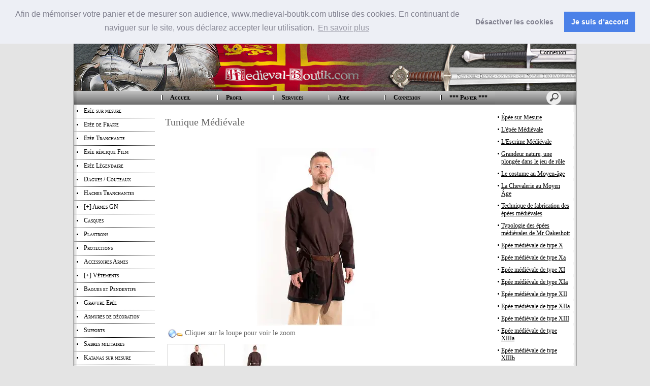

--- FILE ---
content_type: text/html; charset=UTF-8
request_url: https://www.medieval-boutik.com/Tunique-Medievale-cbaaaadia.asp
body_size: 16548
content:
<!doctype html>
<html lang="fr" dir="ltr">
<head>
<meta charset="utf-8"/>
<meta http-equiv="Content-Type" content="text/html; charset=utf-8"/>
<meta name="verify-v1" content="HEcUpR_rARN_vqW7HJdBiDSF6z1fIvX26a_PX1vMyME"/>
<meta name="google-site-verification" content="HEcUpR_rARN_vqW7HJdBiDSF6z1fIvX26a_PX1vMyME"/>
<link rel="icon" type="image/png" href="[data-uri]" />
<title>Tunique M&#233;di&#233;vale</title>
<meta name="DESCRIPTION" content="Tunique M&#233;di&#233;vale,Boutique &#233;p&#233;e m&#233;di&#233;vale en ligne sp&#233;cialis&#233;e dans la vente d&#39;arme de pratique pour l&#39;escrime m&#233;di&#233;vale AMHE, l&#8217;escrime artistique. Vous y d&#233;couvrirez des &#233;p&#233;es de frappe forg&#233;es ou semi combat du moyen age, une main ou deux mains, des dagues, des boucliers, des heaumes, des armures, des accessoires ainsi que des reproductions d&#8217;armes et &#233;quipements pour les reconstitutions historiques m&#233;di&#233;vales. Vente d&#39;armes GN en latex pour les jeux de r&#244;les Grandeur Nature (Boutique GN). Nous pratiquons des prix tr&#232;s attractifs sur tous les articles m&#233;di&#233;vaux comme ep&#233;e m&#233;di&#233;vale pas cher. Vous trouverez votre &#233;p&#233;e m&#233;di&#233;vale forg&#233;e main &#224; petit prix."/>
<meta name="KEYWORDS" content="Tunique M&#233;di&#233;vale,Achat, vente, m&#233;dievale, medievale, armurerie m&#233;di&#233;vale,boutique, Boutique m&#233;di&#233;vale, &#233;p&#233;es m&#233;di&#233;vales, &#233;p&#233;e m&#233;di&#233;vale forg&#233;e, &#233;p&#233;e m&#233;di&#233;vale pas cher, &#233;p&#233;e de combat, &#233;p&#233;e m&#233;di&#233;val &#224; deux mains, combat m&#233;di&#233;val, armes, escrime, m&#233;di&#233;val, moyen-&#226;ge, v&#234;tements, costumes, corne, reconstitution historique, grandeur nature,gn,magasin, boutique, achat, vente, lame, forg&#233;e, main, &#233;p&#233;e, hache, lance, dague, arbal&#232;te, fleau, art, martial, arts, martiaux, acier, chevalerie, moyen age, pli&#233;, chevalier, plastron, escrime, guerre, jeu de role, roi, armure, casque, arc, Barbute, Camail, Brigandine, Broigne, Camail, Cataphracte, Cotte d&#39;armes, Cotte de mailles, Gambison Harnois Haubert, Heaume, excalibur, richard coeur de lion, Spangenhelm, breaveheart, Militis, Ep&#233;e templiere, Ep&#233;e Ludum, Ep&#233;e Pugnam, Ep&#233;e Batarde, Ep&#233;e Ivanhoe, gravure, Armure Chevalier Noir, Armure chevalier Templier, Dague cross, Support Casque, Ep&#233;e Sigillvm, Ep&#233;e Bois, acier damas, forg&#233;e main, moyen age, militaire, barbute, gantelet, fl&#233;au, &#233;choppe, r&#234;ves d&#39;acier, lames, combat, militaria, histoire, historique, haubert, camail, fauchon, tunique, gourde, lance, GN, Grandeur Nature, Ironfortress, Ready for battle, Marto, Jean fuentes, barbute, tabard, robe m&#233;di&#233;vale, v&#234;tement m&#233;di&#233;vaux, chemise jabot, costume m&#233;di&#233;vale, corne &#224; boire, costume chevalier, chaussures m&#233;dievales, tunique m&#233;di&#233;vale, d&#233;guisement m&#233;di&#233;vale, d&#233;guisement moyen age, moyen age, cotte de maille, surcot, robe de princesse, d&#233;guisement de chevalier, armure, bijoux m&#233;di&#233;vaux, amulette viking, celte, couvre chef, ep&#233;e tcheque, pas ch&#232;re, forg&#233;e, abordable, entrainement gladiateur, ep&#233;e m&#233;di&#233;vale pas cher, boutique d&#39;&#233;p&#233;e, &#233;p&#233;e chevalier, &#233;p&#233;e batarde, &#233;p&#233;e mousse, fencing sword, chateau fort, robe medievale, arme gn, arme Grandeur Nature, Boutique GN, Boutique grandeur nature"/>
<meta name="ABSTRACT" content="Tunique M&#233;di&#233;vale,Boutique &#233;p&#233;e m&#233;di&#233;vale en ligne sp&#233;cialis&#233;e dans la vente d&#39;arme de pratique pour l&#39;escrime m&#233;di&#233;vale AMHE, l&#8217;escrime artistique. Vous y d&#233;couvrirez des &#233;p&#233;es de frappe forg&#233;es ou semi combat du moyen age, une main ou deux mains, des dagues, des boucliers, des heaumes, des armures, des accessoires ainsi que des reproductions d&#8217;armes et &#233;quipements pour les reconstitutions historiques m&#233;di&#233;vales. Vente d&#39;armes GN en latex pour les jeux de r&#244;les Grandeur Nature (Boutique GN). Nous pratiquons des prix tr&#232;s attractifs sur tous les articles m&#233;di&#233;vaux comme ep&#233;e m&#233;di&#233;vale pas cher. Vous trouverez votre &#233;p&#233;e m&#233;di&#233;vale forg&#233;e main &#224; petit prix."/>
<meta name="AUTHOR" content="www.kingeshop.com"/>
<meta name="COPYRIGHT" content="Copyright (c) by KingEshop"/>
<meta name="language" content="fr"/>
<meta name="ROBOTS" content="INDEX, FOLLOW"/>
<meta name="REVISIT-AFTER" content="1 DAYS"/>
<meta name="IDENTIFIER-URL" content="https://www.medieval-boutik.com"/>
<meta name="SUBJECT" content="Tunique M&#233;di&#233;vale,Boutique &#233;p&#233;e m&#233;di&#233;vale en ligne sp&#233;cialis&#233;e dans la vente d&#39;arme de pratique pour l&#39;escrime m&#233;di&#233;vale AMHE, l&#8217;escrime artistique. Vous y d&#233;couvrirez des &#233;p&#233;es de frappe forg&#233;es ou semi combat du moyen age, une main ou deux mains, des dagues, des boucliers, des heaumes, des armures, des accessoires ainsi que des reproductions d&#8217;armes et &#233;quipements pour les reconstitutions historiques m&#233;di&#233;vales. Vente d&#39;armes GN en latex pour les jeux de r&#244;les Grandeur Nature (Boutique GN). Nous pratiquons des prix tr&#232;s attractifs sur tous les articles m&#233;di&#233;vaux comme ep&#233;e m&#233;di&#233;vale pas cher. Vous trouverez votre &#233;p&#233;e m&#233;di&#233;vale forg&#233;e main &#224; petit prix."/>
<meta name="PUBLISHER" content="KingEshop - Copyright by https://www.kingeshop.com"/>
<meta name="LOCATION" content="France,FRANCE"/>
<meta name="RATING" content="GENERAL"/>
<meta name="GENERATOR" content="KingEshop - Copyright by https://www.kingeshop.com"/>
<meta name="RESOURCE-TYPE" content="DOCUMENT"/>
<meta name="DISTRIBUTION" content="GLOBAL"/>
<meta name="viewport" content="width=device-width,minimum-scale=1.0,maximum-scale=5.0,user-scalable=yes" />


<script src="scr_grl/_client_jquery_tout_2021_04_13.js"></script>

<link rel="stylesheet" href="css_grl/S0016-02.ltr.5816b8bef67feb1b7ed121fca20e7529.css?xxx=5e13ddfac5f1f81b4f3e8a276a90dd4c" type="text/css" media="screen" />

<script type="text/javascript">
document.cookie = "uno=8c4a0bb3fa139b387d55bec421b5d20a";
var global_xShowHistory_alert_history_vide               = 'Aucun produit n&#42892;a &#233;t&#233; encore visit&#233;';
var global_xShowCart_url_cart                            = 'https://www.medieval-boutik.com/Panier-d-achat-ceaaaadia.asp';
var global_cfg_categories_xxx_gauche_horizontal_droite   = 1;
var global_dir                                           = 'ltr';
var global_xCheckCommentsForm_alert_no                   = 'SVP, &#233;crivez un commentaire';
var global_xCheckCommentsForm_alert_yes                  = 'Votre commentaire sera visible prochainement. Merci.';
var global_window_width                                  = $(window).width();
var global_modeleid                                      = 'S0016-02';
var global_cfg_nombre_colonnes_pied                      = 1;
var global_alert_svp_attendez                            = 'SVP, attendez';
var global_xShowHideCommentsProduct_text_1               = 'Lire ou &#233;crire un commentaire';
var global_xShowHideCommentsProduct_text_2               = 'Masquer les commentaires';
var global_xCheckOut_alert_1                             = 'La quantit&#233; doit &#234;tre &#233;gale &#224; 1'
var global_xCheckOut_alert_2                             = 'Vous devez choisir une quantit&#233; entre 1 et'
</script>
<script type="text/javascript" src="scr_grl/_client_javascript_a_head_2019_11_01.js"></script>
<script>
var lista_visitas_new = '1';
function ImagenGrandeZoom_new(src_grande,src_zoom,visita){
	if(document.getElementById('img_mini1')) document.getElementById('img_mini1').style.border = '1px solid white';
	if(document.getElementById('img_mini2')) document.getElementById('img_mini2').style.border = '1px solid white';
	if(document.getElementById('img_mini3')) document.getElementById('img_mini3').style.border = '1px solid white';
	if(document.getElementById('img_mini4')) document.getElementById('img_mini4').style.border = '1px solid white';
	if(document.getElementById('img_mini5')) document.getElementById('img_mini5').style.border = '1px solid white';
	if(document.getElementById('img_grande')){
		if(document.getElementById('img_zoom')){
			document.getElementById('div_lupa').style.left = l_div_grande + (parseInt(document.getElementById('div_grande').style.width)/2) - (parseInt(document.getElementById('div_lupa').style.width)/2) + 'px';
			document.getElementById('div_lupa').style.top  = t_div_grande + (parseInt(document.getElementById('div_grande').style.height)/2) - (parseInt(document.getElementById('div_lupa').style.height)/2) + 'px';
		}
		document.getElementById('img_grande').src = src_grande;
		if(document.getElementById('img_zoom')){
			document.getElementById('img_zoom').style.marginLeft = (-1 * ((parseInt(document.getElementById('img_zoom').style.width)/2) - (parseInt(document.getElementById('div_zoom').style.width)/2) ))  + 'px';
			document.getElementById('img_zoom').style.marginTop  = (-1 * ((parseInt(document.getElementById('img_zoom').style.height)/2) - (parseInt(document.getElementById('div_zoom').style.height)/2) ))  + 'px';
			if(lista_visitas_new.indexOf(visita) == -1 && document.getElementById('div_zoom').style.display == 'block'){
				document.getElementById('div_reloj').style.display = 'block';
			}
			if(document.getElementById('div_reloj').style.display == 'block'){
				let miurl  = src_zoom ;
				let intexp = false;
				let image1 = PreCargarImagen(miurl);
				image1.onload = function(){
					document.getElementById('img_zoom').src 			= miurl;
					document.getElementById('div_reloj').style.display	= 'none';
				};
			}
			else{
				document.getElementById('img_zoom').src 				= src_zoom;
			}
			lista_visitas_new += visita;
		}
	}
}
</script>
<style type="text/css">
<!--

#x1_left,#x1_right {display:none;}


@media screen and (min-width: 1px) and (max-width: 850px)
{
html, body {width:auto;margin:auto;padding:auto;height:100% !important;}
img, table, td, blockquote, code, pre, textarea, input, iframe, object, embed, video {max-width:100% !important;}
img { height: auto !important; width: auto !important; -webkit-box-sizing: border-box; -moz-box-sizing: border-box;}
textarea, table, td, th, code, pre, samp {word-wrap: break-word;-webkit-hyphens:auto;-moz-hyphens:auto;hyphens:auto;}
code, pre, samp {white-space:pre-wrap;}

div:not(.x_tiny), img, ul, li, input {position:static !important;top:auto !important;bottom:auto !important;left:auto !important;right:auto !important;}
#x0_container, #x1_head, #x1_left, #x1_right, #x1_center, #x1_head div, #x1_left div, #x1_right div, #x1_message_js_categories, #x1_center div {height:auto !important;width:auto !important;}
#x1_foot, #x1_foot div {width:auto !important;}
body {background-image:none;}
#x0_container:after {content:"";display:block;clear:both;}

#x1_head {float:none;}
#x1_head .x2_shadowl, #x1_head .x2_shadowr, #x2_slogan, #x1_head #x2_search {display:none;}
#x2_banner img {vertical-align:bottom;}
#x2_banner img {min-width:990px !important;}
#x2_banner {overflow:hidden;}
#x2_logo {position:absolute !important;top:35px !important;left:5px !important;}
#x1_head .x2_navig ul {margin-top:0px;margin-right:0px;margin-bottom:0px;}
#x1_head .x2_navig:after {content:"";display:block;clear:both;}
#x1_head .x2_navig ul:after {content:"";display:block;clear:both;}
#x1_head:after {content:"";display:block;clear:both;}


#x1_head #x2_menu_mobile {position:absolute !important;top:0px !important;right:10px !important;display:block !important;width:70px !important;height:35px !important;padding:0px;background-color:#FFFFFF;background-image:none;border:1px solid #000000;-webkit-border-radius:7px;-moz-border-radius:7px;border-radius:7px;}
#x1_head #x2_menu_mobile .x3_menu, #x1_head #x2_menu_mobile .x3_products,#x1_head #x2_menu_mobile .x3_cart {display:none;}
#x1_head #x2_menu_mobile div {float:left;width:30px !important;margin:4px 0px 0px 3px;}
#x1_head #x2_menu_mobile img {vertical-align:bottom;cursor:pointer;}
#x1_head #x2_menu_mobile {display:none !important;}


#x2_search .x3_submit {display:none;}
#x2_search div {margin:0px;text-align:center;background-color:#D2D2D2;border-top:1px solid #FFFFFF;border-bottom:1px solid #FFFFFF;}
#x2_search input {width:73% !important;height:30px !important;-webkit-border-radius:7px;-moz-border-radius:7px;border-radius:7px;margin:3px 6px 3px 2px;padding:0px 2px 0px 5px;background:#FFFFFF;font-size:17px;border:1px solid #000000;}
#x2_search img {display:inline !important;vertical-align:bottom;margin:3px 1px 3px 0px;border-width:0px;cursor:pointer;}

#x1_right, .x2_liens_histo,#x1_right .x2_titre1 {display:none;}
#x1_right {float:none;margin-left:165px;margin-right:5px;}
#x1_right ul li {clear:none !important;}
#x1_right, #x1_right .x2_liens_histo, #x1_right .x2_liens_histo ul, #x1_right .x2_liens_histo ul li, #x1_right .x2_liens_histo ul li a, #x1_right .x2_liens_histo .x3_supprimer, #x1_right .x2_titre1, #x1_right .x2_titre1 h2, #x2_links_right, #x2_links_right, #x2_links_right li {background-image:none;}

#x1_center {float:none;margin:20px 15px 15px 175px;word-wrap:break-word;}
#x1_center div {float:none !important;background:transparent !important;margin-top:5px;}
#x1_center:after {content:"";display:block;clear:both;}
#x1_center .x2_static:after {content:"";display:block;clear:both;width:95% !important;}
#x1_center .x2_static img {display:none;float:left;margin-top:10px !important;margin-right:10px !important;margin-bottom:10px !important;margin-left:0px !important;}
#x1_center .x2_static .showimg {display:block;}
#x1_center .x2_static .no_mobile {display:none;}

#slides {display:none !important;}

#x1_center .x2_produit .x3_photo {float:left !important; border:1px solid black;}
#x1_center .x2_produit .x3_photo .img_video {display:none;}
#x1_center .x2_produit .x3_nom {margin:10px 10px 0px 205px;white-space:normal;overflow:visible;}
#x1_center .x2_produit .x3_prix {margin:10px 10px 0px 205px;white-space:normal;overflow:visible;}
#x1_center .x2_produit .x3_special {margin:10px 10px 0px 205px;white-space:normal;overflow:visible;text-align:left;}

#x1_center .x2_titre1 {height:26px !important;white-space:nowrap;overflow:hidden;}
#x1_center .x2_titre1 .x3_titre_fleches {display:none;}
#x1_center .x2_titre1 .x3_centre_entete, #x1_center .x2_titre1 .x3_centre_entete .x4_legende, #x1_center .x2_titre1 .x3_centre_entete .x4_fleche_sg, #x1_center .x2_titre1 .x3_centre_entete .x4_fleche_dg, #x1_center .x2_titre1 .x3_centre_entete .x4_pages, #x1_center .x2_titre1 .x3_centre_entete .x4_fleche_sd, #x1_center .x2_titre1 .x3_centre_entete .x4_fleche_dd {float:right !important;}

#x1_center #x2_details {margin:0px;border:0px solid white;min-width:200px;}
#x1_center #x2_details .x3_back_print_qty_price_pay .x4_print {display:none;}
#x1_center #x2_details .x3_back_print_qty_price_pay .x4_back {display:none;}
#x1_center #x2_video {margin:0px;border:0px solid white;min-width:200px;}
#x1_center #x2_details #lupa_y_mensaje, #x1_center #x2_details .x3_envoyer, #x1_center #x2_details .x3_textqte {display:none;}
#x1_center #x2_details #lista_mini img {width:17% !important;}
#x1_center #x2_details .x3_description p {float:none;height:auto !important;width:auto !important;border:0px solid green !important;}
#x1_center #x2_details #linea_details:after {content:"";display:block;clear:both;}
#x1_center #x2_details #div_form select, #x1_center #x2_details #div_form textarea, #x1_center #x2_details #div_form input   {float:none !important;}
#x1_center  #x2_details .x3_portrait, #x1_center  #lista_mini .x3_portrait {max-width:350px !important;margin-left:10% !important;}

#div_comm div {border:1px solid white;}

#x1_center #x2_titre_facture {display:none;}
#x1_foot, #x1_foot .x2_liens, #x1_foot .x2_signature, #x1_foot .x2_signature h3 {float:none;clear:none;height:auto !important;}
#x1_foot  {background-image:none;background-color:#000000;}
#x1_foot a {font-size:15px !important;line-height:35px;font-weight:normal;white-space:nowrap;color:#FFFFFF !important;}
#x1_foot .x2_signature {height:50px !important;background-color:black !important;margin:10px 0px 0px 0px;}
#x1_foot .x2_signature h3 {display:inline;}
#x1_foot .x2_signature h3 a {color:white !important;font-size:17px !important;line-height:35px;}

#x1_foot .x2_static {display:none !important;}
#x2_cart {width:100%;margin:0;}
#x2_cart thead {display:none;}
#x2_cart tfoot tr:nth-child(1) {display:-webkit-box;display:-webkit-flex;display:-ms-flexbox;display:flex;-webkit-flex-wrap:wrap;-ms-flex-wrap:wrap;flex-wrap:wrap;-webkit-box-pack:end;-webkit-justify-content:flex-end;-ms-flex-pack:end;justify-content:flex-end;}
#x2_cart tfoot tr:nth-child(1) td {margin-top:20px;}
#x2_cart tfoot tr:nth-child(2) {display:-webkit-box;display:-webkit-flex;display:-ms-flexbox;display:flex;-webkit-flex-wrap:nowrap;-ms-flex-wrap:nowrap;flex-wrap:nowrap;-webkit-box-pack:end;-webkit-justify-content:flex-end;-ms-flex-pack:end;justify-content:flex-end;}
#x2_cart tfoot tr:nth-child(2) td input {margin:0px;}
#x2_cart tfoot tr:nth-child(2) td:nth-child(2) {display:none;}
#x2_cart tbody .x3_cart_line_even {background:#ffffff !important;}
#x2_cart tbody .x3_cart_line_odd {background:#f0f0f0 !important;}
#x2_cart tbody .x3_cart_line_odd:first-child {-moz-border-radius:6px 6px 0px 0px;-webkit-border-radius:6px 6px 0px 0px;border-radius:6px 6px 0px 0px;}
#x2_cart tbody tr {display:-webkit-box;display:-webkit-flex;display:-ms-flexbox;display:flex;-webkit-flex-wrap:wrap;-ms-flex-wrap:wrap;flex-wrap:wrap;-webkit-box-pack:end;-webkit-justify-content:flex-end;-ms-flex-pack:end;justify-content:flex-end;}
#x2_cart tbody tr td:nth-child(1) {width:20% !important;max-width:20% !important;display:block;float:left;}
#x2_cart tbody tr td:nth-child(2) {width:42% !important;max-width:42% !important;display:block;float:left;}
#x2_cart tbody tr td:nth-child(3) {width:22% !important;max-width:22% !important;display:block;float:left;}
#x2_cart tbody tr td:nth-child(4) {width:95% !important;max-width:95% !important;display:block;float:left;}
#x2_cart tbody tr td:nth-child(5) {width:20% !important;max-width:20% !important;padding-top:15px !important;display:block;float:left;}
#x2_cart tbody tr td:nth-child(6) {width:35px !important;max-width:35px !important;padding-top:0px !important;display:block;float:left;}
#x2_cart tbody tr td:nth-child(7) {width:45px !important;max-width:45px !important;padding-top:5px !important;display:block;float:left;}
#x2_cart tbody tr td:nth-child(8) {width:auto;padding-top:15px !important;display:block;float:left;}
#x2_cart tbody tr td:nth-child(9) {width:auto !important;display:block;float:left;}
#x2_cart tbody tr td:nth-child(9) div {margin-right:10px;}
#x2_cart tbody tr.x3_custom_text td:nth-child(1) {width:95% !important;max-width:95% !important;display:block;float:left;}

#x0_container {background-image:none;background-color:white;}

#x2_banner {background-image:none !important;text-align:center;padding:8px 0px 11px 0px;font-size:20px;color:#FFFFFF;font-weight:normal;font-family:Verdana;font-variant:normal;text-shadow:2px 2px 2px #000000;background-color:#670000;border-top:1px solid #000000;}
#x2_banner span {display:inline !important;}
#x2_banner img {display:none;}
#x2_logo {display:none;}

#x1_head #x2_menu_mobile {position:static !important;top:auto !important;right:auto !important;display:block !important;width:auto !important;height:auto !important;padding:0px;background-color:transparent;background-image:none;border-width:0px;-webkit-border-radius:0px;-moz-border-radius:0px;border-radius:0px;}
#x1_head #x2_menu_mobile .x3_menu, #x1_head #x2_menu_mobile .x3_products,#x1_head #x2_menu_mobile .x3_cart {display:block;}
#x1_head #x2_menu_mobile div {border-width:0px;float:none;width:auto !important;margin:0px;}
#x1_head #x2_menu_mobile img {vertical-align:bottom;cursor:pointer;}


#x1_head #x2_menu_mobile {display:block !important;clear:none;float:none;width:auto;height:40px;margin:0px;padding:0px;display:block;background-image:none;text-decoration:none;font-weight:bold;font-size:15px;line-height:40px;font-variant:small-caps;text-align:left;border-width:0px;cursor:pointer;border-top:1px solid #000000;border-bottom:1px solid #000000;background-color:#FFFFFF;}
#x1_head #x2_menu_mobile:after {content:"";display:block;clear:both;}
#x1_head #x2_menu_mobile div {text-align:center;float:left;}
#x1_head #x2_menu_mobile .x3_menu {width:30% !important;min-height:35px !important;background-color:#FFFFFF;color:#000000;border-right:1px solid #000000;}
#x1_head #x2_menu_mobile .x3_products {width:40% !important;min-height:35px !important;background-color:#FFFFFF;color:#000000;border-right:1px solid #000000;}
#x1_head #x2_menu_mobile .x3_history {width:25% !important;background-color:#FFFFFF;border-right:1px solid #000000;}
#x1_head #x2_menu_mobile .x3_search {width:25% !important;background-color:#FFFFFF;border-right:1px solid #000000;}
#x1_head #x2_menu_mobile .x3_cart {width:25% !important;background-color:#FFFFFF;border-right:1px solid #FFFFFF;}
#x1_head #x2_menu_mobile img {vertical-align:bottom;margin:0px 0px 4px 0px;}
#x1_head #x2_menu_mobile .x3_articles {display:none;}
#x1_head #x2_menu_mobile .x3_history {display:none;}
#x1_head #x2_menu_mobile .x3_search {display:none;}


#x1_head .x2_navig {display:none;background-image:none;clear:none !important;float:none !important;width:auto !important;height:auto !important;margin:0px !important;background-color:transparent !important;background-image:none !important;border-width:0px !important;}
#x1_head .x2_navig ul {clear:none !important;float:none !important;width:auto !important;height:auto !important;margin:0px !important;padding:0px !important;list-style:none !important;background-color:transparent !important;background-image:none !important;border-width:0px !important;}
#x1_head .x2_navig ul li {clear:none !important;float:none !important;width:auto !important;height:40px !important;margin:0px !important;padding:0px !important;background-color:#D2D2D2 !important;background-image:none !important;border-width:0px !important;border-bottom:1px solid #FFFFFF !important;}
#x1_head .x2_navig ul li a {clear:none !important;float:none !important;width:auto !important;height:40px !important;margin:0px !important;padding:0px 0px 0px 30px !important;display:block !important;background-color:transparent !important;background-image:none !important;text-decoration:none !important;color:#000000 !important;font-weight:bold !important;font-size:17px !important;line-height:40px !important;font-variant:small-caps !important;text-align:left !important;border-width:0px !important;}
#x1_head .x2_navig ul .xx_panier {display:none;}

#x1_right ,#x1_right_x2_titre1_histo ,#x1_right_x2_liens_histo ,#x2_links_right {display:none;background-image:none;clear:none !important;float:none !important;width:auto !important;height:auto !important;margin:0px !important;background-color:transparent !important;background-image:none !important;border-width:0px !important;}
#x1_right_x2_titre1_histo {clear:none !important;float:none !important;width:auto !important;height:auto !important;margin:0px !important;padding:0px !important;list-style:none !important;background-color:transparent !important;background-image:none !important;border-width:0px !important;}
#x1_right_x2_titre1_histo h2 {clear:none !important;float:none !important;width:auto !important;height:40px !important;margin:0px !important;padding:0px 0px 0px 30px !important;background-color:#D2D2D2 !important;background-image:none !important;border-width:0px !important;border-bottom:1px solid #FFFFFF !important;color:#000000 !important;font-weight:bold !important;font-size:17px !important;line-height:40px !important;text-align:left !important;}
#x1_right_x2_liens_histo ul {clear:none !important;float:none !important;width:auto !important;height:auto !important;margin:0px !important;padding:0px !important;list-style:none !important;background-color:transparent !important;background-image:none !important;border-width:0px !important;}
#x1_right_x2_liens_histo ul li {clear:none !important;float:none !important;width:auto !important;height:auto !important;margin:0px !important;padding:0px !important;background-color:#D2D2D2 !important;background-image:none !important;border-width:0px !important;border-bottom:1px solid #FFFFFF !important;}
#x1_right_x2_liens_histo ul li a {clear:none !important;float:none !important;width:auto !important;height:auto !important;margin:0px !important;padding:0px 0px 0px 30px !important;display:block !important;background-color:transparent !important;background-image:none !important;text-decoration:none !important;color:#000000 !important;font-weight:normal !important;font-size:17px !important;line-height:40px !important;font-variant:small-caps !important;text-align:left !important;border-width:0px !important;}
#x1_right_x2_liens_histo .x3_supprimer {background-color:#D2D2D2 !important;border-bottom:1px solid #FFFFFF !important;}
#x1_right_x2_liens_histo .x3_supprimer a {color:#FF0000 !important;font-weight:bold !important;}
#x2_links_right {clear:none !important;float:none !important;width:auto !important;height:auto !important;margin:0px !important;padding:0px !important;list-style:none !important;background-color:transparent !important;background-image:none !important;border-width:0px !important;}
#x2_links_right li {clear:none !important;float:none !important;width:auto !important;min-height:40px !important;margin:0px !important;padding:0px !important;background-color:#D2D2D2 !important;background-image:none !important;border-width:0px !important;border-bottom:1px solid #FFFFFF !important;}
#x2_links_right li a {clear:none !important;float:none !important;width:auto !important;height:auto !important;margin:0px !important;padding:0px 0px 0px 30px !important;display:block !important;background-color:transparent !important;background-image:none !important;text-decoration:none !important;color:#8C0000 !important;font-weight:normal !important;font-size:15px !important;line-height:35px !important;text-align:left !important;border-width:0px !important;}

#x1_left {display:none;background-image:none;clear:none !important;float:none !important;width:auto !important;height:auto !important;margin:0px !important;background-color:transparent !important;background-image:none !important;border-width:0px !important;}
#x1_left ul {clear:none !important;float:none !important;width:auto !important;height:auto !important;margin:0px !important;padding:0px !important;list-style:none !important;background-color:transparent !important;background-image:none !important;border-width:0px !important;}
#x1_left ul li {clear:none !important;float:none !important;width:auto !important;height:40px !important;margin:0px !important;padding:0px !important;background-color:#D2D2D2 !important;background-image:none !important;border-width:0px !important;border-bottom:1px solid #FFFFFF !important;}
#x1_left ul li a {clear:none !important;float:none !important;width:auto !important;height:40px !important;margin:0px !important;padding:0px 0px 0px 30px !important;display:block !important;background-color:transparent !important;background-image:none !important;text-decoration:none !important;color:#8C0000 !important;font-weight:bold !important;font-size:17px !important;line-height:40px !important;font-variant:small-caps !important;text-align:left !important;border-width:0px !important;}

#x2_search .x3_submit {display:none;}
#x2_search div {margin:0px;text-align:center;background-color:#D2D2D2;border-top:1px solid #FFFFFF;border-bottom:1px solid #FFFFFF;}
#x2_search input {width:73% !important;height:30px !important;-webkit-border-radius:7px;-moz-border-radius:7px;border-radius:7px;margin:5px 3px 6px 2px;padding:0px 2px 0px 5px;background:#FFFFFF;font-size:17px;border:1px solid #000000;}
#x2_search img {display:inline !important;vertical-align:bottom;margin:0px 0px 5px 0px;border-width:0px;cursor:pointer;}

#x1_center {margin-left:15px;}
#x1_center .x2_produit,#x1_center .x2_produit .x3_photo {margin-left:0px;margin-right:0px;}
#x1_center .x2_produit .x3_photo {width:34% !important;}
#x1_center .x2_produit .x3_nom, #x1_center .x2_produit .x3_prix, #x1_center .x2_produit .x3_special {margin-left:38%;margin-right:0px;}
#x1_center .x2_produit .x3_prix, #x1_center .x2_produit .x3_special {font-size:15px;}
#x1_center .x2_titre1 .x3_centre_entete .x4_pages a {margin-left:4px;margin-right:4px;font-size:15px;}
#x1_center .x2_titre1 .x3_centre_entete .x4_fleche_sg, #x1_center .x2_titre1 .x3_centre_entete .x4_fleche_dg, #x1_center .x2_titre1 .x3_centre_entete .x4_fleche_sd, #x1_center .x2_titre1 .x3_centre_entete .x4_fleche_dd {margin-right:8px;}

#x1_center  #x2_details .x3_description p, #x1_center  #x2_details #div_comm div, #x1_center  #x2_details #div_form div {font-size:15px !important;}
#x1_center  #x2_recommended_title {margin-left:0px}

}

@media screen and (min-width:1px) and (max-width:600px)
{
#x1_center .x2_sitemap {margin-left:0px;margin-right:0px;padding-left:0px;padding-right:0px;}
#x1_center .x2_sitemap tr * {padding-left:0px !important;padding-right:0px !important;}
#x1_center .x2_sitemap .x3_tree ul li:last-child:before {background:transparent;}
}

 -->
</style>

</head>
<body onload="xSiteNoFrames();">
<div id="x0_container">

	<!-- BLOCK HEAD (start) -->
	<div id="x1_head">

		<div id="x2_banner" style="background-image:url(img_ban/p0010_xfc6d9c14edfe420e0e2d0b3f6db326ae.jpg);">
			<span style="display:none;">Medieval-boutik.com</span>
		</div>

		<div id="x2_logo">
			<a href="https://www.medieval-boutik.com/Accueil-ccbaaaaaa.asp"><img style="position:absolute;top:35px;left:5px;right:auto;border:0px solid white;" src="img_tem/www.medieval-boutik.com_logo.gif" alt="www.medieval-boutik.com" /></a>
		</div>

		<div class="x2_shadowl">
		</div>

		<div class="x2_shadowr">
		</div>

		<div id="x2_menu_mobile" style="display:none">
			<div class="x3_menu" onclick="xShowNavigArticles();">Menu</div>
			<div class="x3_products" onclick="xShowCategories();">Produits</div>
			<div class="x3_articles"><img class="lazy" src="[data-uri]" data-src="img_grl/all_articles.png" onclick="xShowNavigArticles();" alt="" /></div>
			<div class="x3_history"><img class="lazy" src="[data-uri]" data-src="img_grl/all_history.png" onclick="xShowHistory();" alt="" /></div>
			<div class="x3_search"><img class="lazy" src="[data-uri]" data-src="img_grl/all_loupe2.png" onclick="xShowSearch();" alt="" /></div>
			<div class="x3_cart"><img class="lazy" src="[data-uri]" data-src="img_grl/all_cart.png" onclick="xShowCart();" alt="" /></div>
		</div>

		<div id="x2_langues">
			<a id="x3_connexion" style="text-decoration:none;cursor:pointer;" href="https://www.medieval-boutik.com/Login-cgaaaaaaa.asp">
			&nbsp;Connexion
			</a>
		</div>

		<div id="x2_search">
			<input type="text" id="v1_fake" name="v1_fake" value="" maxlength="100"   onkeyup="    if(event.keyCode == 13 && this.value.replace(/ /g,'') != '') {location.href = 'https://www.medieval-boutik.com/Resultat-de-la-recherche-cbaaaaaaa.asp?v1=' + encodeURIComponent(glo_Encode(this.value));}; "/>
			<div onclick=" if($('#v1_fake').val().replace(/ /g,'') != '') {location.href = 'https://www.medieval-boutik.com/Resultat-de-la-recherche-cbaaaaaaa.asp?v1=' + encodeURIComponent(glo_Encode($('#v1_fake').val()));};"></div>
		</div>
	</div>
	<!-- BLOCK HEAD (end) -->


	<!-- BLOCK LEFT COLUMN (start) -->
	 <div id="x1_left">
		<ul id="x2_links_left">
			<li id="cat-1-0"><a href="https://www.medieval-boutik.com/Epee-de-Frappe-cbbaaaaaa.asp"><span></span><span></span><span>Ep&#233;e de Frappe</span><span></span><span></span></a></li>
			<li id="cat-2-0"><a href="https://www.medieval-boutik.com/Epee-Tranchante-cbcaaaaaa.asp"><span></span><span></span><span>Ep&#233;e Tranchante</span><span></span><span></span></a></li>
			<li id="cat-3-0"><a href="https://www.medieval-boutik.com/Epee-replique-Film-cbdaaaaaa.asp"><span></span><span></span><span>Ep&#233;e r&#233;plique Film</span><span></span><span></span></a></li>
			<li id="cat-4-0"><a href="https://www.medieval-boutik.com/Epee-Legendaire-cbeaaaaaa.asp"><span></span><span></span><span>Ep&#233;e L&#233;gendaire</span><span></span><span></span></a></li>
			<li id="cat-6-0"><a href="https://www.medieval-boutik.com/Dagues-Couteaux-cbgaaaaaa.asp"><span></span><span></span><span>Dagues / Couteaux</span><span></span><span></span></a></li>
			<li id="cat-7-0"><a href="https://www.medieval-boutik.com/Haches-Tranchantes-cbhaaaaaa.asp"><span></span><span></span><span>Haches Tranchantes</span><span></span><span></span></a></li>
			<li id="cat-8-0"><a href="#" onclick="return false;"><span>[&#43;] </span><span style="display:none;">[-] </span><span>Armes GN</span><span></span><span style="display:none;"></span></a></li>
			<li id="cat-8-1" class="x4_subcategory" style="display:none;"><a href="https://www.medieval-boutik.com/Epees-GN-cbiaaaaab.asp"><span>&#160;&#8627;&#160;</span><span>Ep&#233;es GN</span></a></li>
			<li id="cat-8-2" class="x4_subcategory" style="display:none;"><a href="https://www.medieval-boutik.com/Haches-GN-cbiaaaaac.asp"><span>&#160;&#8627;&#160;</span><span>Haches GN</span></a></li>
			<li id="cat-8-4" class="x4_subcategory" style="display:none;"><a href="https://www.medieval-boutik.com/Lances-GN-cbiaaaaae.asp"><span>&#160;&#8627;&#160;</span><span>Lances GN</span></a></li>
			<li id="cat-8-5" class="x4_subcategory" style="display:none;"><a href="https://www.medieval-boutik.com/Boucliers-GN-cbiaaaaaf.asp"><span>&#160;&#8627;&#160;</span><span>Boucliers GN</span></a></li>
			<li id="cat-8-6" class="x4_subcategory" style="display:none;"><a href="https://www.medieval-boutik.com/Archerie-GN-cbiaaaaag.asp"><span>&#160;&#8627;&#160;</span><span>Archerie GN</span></a></li>
			<li id="cat-9-0"><a href="https://www.medieval-boutik.com/Casques-cbjaaaaaa.asp"><span></span><span></span><span>Casques</span><span></span><span></span></a></li>
			<li id="cat-10-0"><a href="https://www.medieval-boutik.com/Plastrons-cbkaaaaaa.asp"><span></span><span></span><span>Plastrons</span><span></span><span></span></a></li>
			<li id="cat-11-0"><a href="https://www.medieval-boutik.com/Protections-cblaaaaaa.asp"><span></span><span></span><span>Protections</span><span></span><span></span></a></li>
			<li id="cat-12-0"><a href="https://www.medieval-boutik.com/Accessoires-Armes-cbmaaaaaa.asp"><span></span><span></span><span>Accessoires Armes</span><span></span><span></span></a></li>
			<li id="cat-13-0"><a href="#" onclick="return false;"><span>[&#43;] </span><span style="display:none;">[-] </span><span>V&#234;tements</span><span></span><span style="display:none;"></span></a></li>
			<li id="cat-13-1" class="x4_subcategory" style="display:none;"><a href="https://www.medieval-boutik.com/Homme-cbnaaaaab.asp"><span>&#160;&#8627;&#160;</span><span>Homme</span></a></li>
			<li id="cat-13-2" class="x4_subcategory" style="display:none;"><a href="https://www.medieval-boutik.com/Accessoires-cbnaaaaac.asp"><span>&#160;&#8627;&#160;</span><span>Accessoires</span></a></li>
			<li id="cat-14-0"><a href="https://www.medieval-boutik.com/Bagues-et-Pendentifs-cboaaaaaa.asp"><span></span><span></span><span>Bagues et Pendentifs</span><span></span><span></span></a></li>
			<li id="cat-15-0"><a href="https://www.medieval-boutik.com/Gravure-Epee-cbpaaaaaa.asp"><span></span><span></span><span>Gravure Ep&#233;e</span><span></span><span></span></a></li>
			<li id="cat-17-0"><a href="https://www.medieval-boutik.com/Armures-de-decoration-cbraaaaaa.asp"><span></span><span></span><span>Armures de d&#233;coration</span><span></span><span></span></a></li>
			<li id="cat-18-0"><a href="https://www.medieval-boutik.com/Supports-cbsaaaaaa.asp"><span></span><span></span><span>Supports</span><span></span><span></span></a></li>
			<li id="cat-19-0"><a href="https://www.medieval-boutik.com/Sabres-militaires-cbtaaaaaa.asp"><span></span><span></span><span>Sabres militaires</span><span></span><span></span></a></li>
			<li id="cat-20-0"><a href="https://www.medieval-boutik.com/Katanas-sur-mesure-cbuaaaaaa.asp"><span></span><span></span><span>Katanas sur mesure</span><span></span><span></span></a></li>
			<li id="cat-21-0"><a href="https://www.medieval-boutik.com/Katanas-de-serie-cbvaaaaaa.asp"><span></span><span></span><span>Katanas de s&#233;rie</span><span></span><span></span></a></li>
		</ul>
	</div>
	<!-- BLOCK LEFT COLUMN (end) -->


	<!-- BLOCK RIGHT COLUMN (start) -->
	<div id="x1_right">
		<ul id="x2_links_right">
			<li id="pag-2-1"><a href="https://www.medieval-boutik.com/Accueil-ccbaaaaaa.asp" title="Boutique Ep&#233;e M&#233;di&#233;vale &#124; Medieval-Boutik.com">Accueil</a></li>
			<li id="pag-2-2"><a href="https://www.medieval-boutik.com/Profil-ccdaaaaaa.asp" title="Qui sommes nous?">Profil</a></li>
			<li id="pag-2-3"><a href="https://www.medieval-boutik.com/Services-cceaaaaaa.asp" title="Services">Services</a></li>
			<li id="pag-2-4"><a href="https://www.medieval-boutik.com/Aide-ccfaaaaaa.asp" title="Aide">Aide</a></li>
			<li id="pag-2-5"><a href="https://www.medieval-boutik.com/Login-cgaaaaaaa.asp"  rel="nofollow" onclick="window.open(this.href);return(false);" title="Connexion">Connexion</a></li>
			<li id="pag-2-6"><a href="https://www.medieval-boutik.com/Panier-cccaaaaaa.asp" title="&#42;&#42;&#42; Panier &#42;&#42;&#42;">&#42;&#42;&#42; Panier &#42;&#42;&#42;</a></li>
			<li id="pag-3-1"><a href="https://www.medieval-boutik.com/Epee-sur-mesure-ccLaaaaaa.asp" title="&#201;p&#233;e sur mesure">Ep&#233;e sur mesure</a></li>
			<li id="pag-4-1"><a href="https://www.medieval-boutik.com/Epee-sur-Mesure-ccJaaaaaa.asp" title="Ep&#233;e sur mesure haut de gamme">&#201;p&#233;e sur Mesure</a></li>
			<li id="pag-4-2"><a href="https://www.medieval-boutik.com/L-epee-Medievale-ccmaaaaaa.asp" title="Les diff&#233;rentes &#233;p&#233;es m&#233;di&#233;vales">L&#39;&#233;p&#233;e M&#233;di&#233;vale</a></li>
			<li id="pag-4-3"><a href="https://www.medieval-boutik.com/L-Escrime-Medievale-ccnaaaaaa.asp" title="L&#39;Escrime M&#233;di&#233;vale">L&#39;Escrime M&#233;di&#233;vale</a></li>
			<li id="pag-4-4"><a href="https://www.medieval-boutik.com/Grandeur-nature-une-plongee-dans-le-jeu-de-role-ccoaaaaaa.asp" title="GN: Jeux de r&#244;le grandeur nature">Grandeur nature, une plong&#233;e dans le jeu de r&#244;le</a></li>
			<li id="pag-4-5"><a href="https://www.medieval-boutik.com/Le-costume-au-Moyen-age-ccpaaaaaa.asp" title="Les v&#234;tements m&#233;di&#233;vaux">Le costume au Moyen-&#226;ge</a></li>
			<li id="pag-4-6"><a href="https://www.medieval-boutik.com/La-Chevalerie-au-Moyen-Age-ccsaaaaaa.asp" title="Les chevaliers">La Chevalerie au Moyen &#194;ge</a></li>
			<li id="pag-4-11"><a href="https://www.medieval-boutik.com/Technique-de-fabrication-des-epees-medievales-ccqaaaaaa.asp" title="Technique de fabrication des &#233;p&#233;es m&#233;di&#233;vales">Technique de fabrication des &#233;p&#233;es m&#233;di&#233;vales</a></li>
			<li id="pag-4-12"><a href="https://www.medieval-boutik.com/Typologie-des-epees-medievales-de-Mr-Oakeshott-ccraaaaaa.asp" title="Typologie des &#233;p&#233;es m&#233;di&#233;vales de Mr Oakeshott">Typologie des &#233;p&#233;es m&#233;di&#233;vales de Mr Oakeshott</a></li>
			<li id="pag-4-13"><a href="https://www.medieval-boutik.com/Epee-medievale-de-type-X-cctaaaaaa.asp" title="Ep&#233;e m&#233;di&#233;vale de type X">Ep&#233;e m&#233;di&#233;vale de type X</a></li>
			<li id="pag-4-14"><a href="https://www.medieval-boutik.com/Epee-medievale-de-type-Xa-ccuaaaaaa.asp" title="Ep&#233;e m&#233;di&#233;vale de type Xa">Ep&#233;e m&#233;di&#233;vale de type Xa</a></li>
			<li id="pag-4-15"><a href="https://www.medieval-boutik.com/Epee-medievale-de-type-XI-ccvaaaaaa.asp" title="Ep&#233;e m&#233;di&#233;vale de type XI">Ep&#233;e m&#233;di&#233;vale de type XI</a></li>
			<li id="pag-4-16"><a href="https://www.medieval-boutik.com/Epee-medievale-de-type-XIa-ccFaaaaaa.asp" title="Ep&#233;e m&#233;di&#233;vale de type XIa">Ep&#233;e m&#233;di&#233;vale de type XIa</a></li>
			<li id="pag-4-17"><a href="https://www.medieval-boutik.com/Epee-medievale-de-type-XII-ccwaaaaaa.asp" title="Ep&#233;e m&#233;di&#233;vale de type XII">Ep&#233;e m&#233;di&#233;vale de type XII</a></li>
			<li id="pag-4-18"><a href="https://www.medieval-boutik.com/Epee-medievale-de-type-XIIa-cczaaaaaa.asp" title="Ep&#233;e m&#233;di&#233;vale de type XIIa">Ep&#233;e m&#233;di&#233;vale de type XIIa</a></li>
			<li id="pag-4-19"><a href="https://www.medieval-boutik.com/Epee-medievale-de-type-XIII-ccAaaaaaa.asp" title="Ep&#233;e m&#233;di&#233;vale de type XIII">Ep&#233;e m&#233;di&#233;vale de type XIII</a></li>
			<li id="pag-4-20"><a href="https://www.medieval-boutik.com/Epee-medievale-de-type-XIIIa-ccBaaaaaa.asp" title="Ep&#233;e m&#233;di&#233;vale de type XIIIa">Ep&#233;e m&#233;di&#233;vale de type XIIIa</a></li>
			<li id="pag-4-21"><a href="https://www.medieval-boutik.com/Epee-medievale-de-type-XIIIb-ccDaaaaaa.asp" title="Ep&#233;e m&#233;di&#233;vale de type XIIIb">Ep&#233;e m&#233;di&#233;vale de type XIIIb</a></li>
			<li id="pag-4-22"><a href="https://www.medieval-boutik.com/Epee-medievale-de-type-XIV-ccEaaaaaa.asp" title="Ep&#233;e m&#233;di&#233;vale de type XIV">Ep&#233;e m&#233;di&#233;vale de type XIV</a></li>
			<li id="pag-4-23"><a href="https://www.medieval-boutik.com/Les-Armes-du-Chevalier-ccGaaaaaa.asp" title="Les Armes du Chevalier">Les Armes du Chevalier</a></li>
			<li id="pag-4-24"><a href="https://www.medieval-boutik.com/Lien-entre-le-medievale-et-le-maconnique-ccMaaaaaa.asp" title="L&#39;&#201;p&#233;e &#224; Travers les &#194;ges &#124; De la Chevalerie &#224; la Franc-Ma&#231;onnerie">Lien entre le m&#233;di&#233;vale et le ma&#231;onnique</a></li>
			<li id="pag-5-2"><a href="https://www.medieval-boutik.com/CGV-cchaaaaaa.asp" title="CGV">CGV</a></li>
			<li id="pag-5-3"><a href="https://www.medieval-boutik.com/Plan-site-cciaaaaaa.asp" title="Plan site">Plan site</a></li>
			<li id="pag-5-4"><a href="https://www.medieval-boutik.com/Contact-ccjaaaaaa.asp" title="Contact">Contact</a></li>
			<li id="pag-5-5"><a href="https://www.medieval-boutik.com/Liens-cckaaaaaa.asp" title="Liens">Liens</a></li>
			<li id="pag-5-6"><a href="https://www.medieval-boutik.com/Vie-privee-cclaaaaaa.asp" title="Vie priv&#233;e">Vie priv&#233;e</a></li>
		</ul>
	</div>
	<!-- BLOCK RIGHT COLUMN (end) -->


	<!-- BLOCK PAGE CENTER (start) -->
	<div id="x1_center">


<!-- schema Start -->
<div itemscope="itemscope" itemtype="http://schema.org/Product">
<!-- schema Start -->

		<div id="x2_details_title">
		 	<h1><span itemprop="name">Tunique M&#233;di&#233;vale</span></h1>
		</div>

		<div id="x2_details">
		<form id="Form_detail" action="https://www.medieval-boutik.com/Ajouter-Tunique-Medievale-ceaaaadia.asp" method="post" style="margin:0px;padding:0px;">
			<input type="hidden" name="v2" value="ajouter" />

			<!-- ZOOM - Comienzo -->
			<div class="x3_photo" id="div_grande" style="clear:both;width:585px;height:350px;margin:5px 5px 5px 5px;padding:0px;overflow:hidden;" onmousemove="xdocument_onmousemove(event);">

				<img id="img_grande" itemprop="image" style="width:585px;height:350px;border:0px solid white;" class="lazy" src="[data-uri]" data-src="img_pro/1000541/-164-G-1-braiccppvc.webp" alt="Tunique M&#233;di&#233;vale" title="Tunique M&#233;di&#233;vale">
			</div>

			<div id="lupa_y_mensaje" style="clear:both;width:585px;height:20px;margin:0px 5px 5px 5px;padding:0px;font-size:13px;line-height:18px;border:0px solid red;overflow:hidden;">
				<map name="circulo" id="circulo">
					<area shape="circle" coords="8,10,4" href="JavaScript:void(0);" onclick="comienzo(event,1);" alt="" />
					<area shape="circle" coords="15,10,4" href="JavaScript:void(0);" onclick="comienzo(event,2);" alt="" />
				</map>
				<img class="lazy" src="[data-uri]" data-src="img_grl/all_loupe.jpg" width="30" height="20" alt="" style="float:left;border:0px solid green;margin:0px;" usemap="#circulo" />
				<span style="float:left;font-family:verdana;font-size:14px;color:#666666;">&nbsp;Cliquer sur la loupe pour voir le zoom&nbsp;</span>
			</div>

			<div id="div_lupa" style="position:absolute;top:50px;left:50px;width:150px;height:150px;background:white;border:1px solid black;display:none;opacity:0.60;-ms-filter:progid:DXImageTransform.Microsoft.Alpha(opacity=50);filter:alpha(opacity=60);zoom:1;" onmousemove="xdocument_onmousemove(event);" onclick="fin();"></div>

			<div id="div_zoom" style="position:absolute;top:100px;left:800px;width:450px;height:450px;direction:ltr;overflow:hidden;display:none;border:0px solid red;" onmouseover="fin();">
				<img id="img_zoom" src="img_pro/1000541/-164-Z-1-braiccppvc.webp" style="width:1755px;height:1050px;margin-top:0px;margin-left:0px;" alt="" />
			</div>

			<div id="div_reloj" style="position:absolute;top:100px;left:800px;width:450px;height:450px;direction:ltr;overflow:hidden;display:none;border:1px solid #C1C1C1;" onmouseover="fin();">
				<img id="img_reloj" class="lazy" src="[data-uri]" data-src="img_grl/all_zoom_reloj.gif" style="width:450px;height:450px;margin-top:0px;margin-left:0px;" onmousemove="fin();" alt="" />
			</div>
			<!-- ZOOM - Fin -->

			<!-- MULTI FOTOS - Comienzo -->
			<div id="lista_mini" style="clear:both;width:585px;height:70px;margin:10px 5px 10px 5px;padding:0px;font-size:13px;line-height:18px;border:0px solid red;overflow:hidden;">
				<img id="img_mini1" class="lazy" src="[data-uri]" data-src="img_pro/1000541/-164-M-1-braiccppvc.webp" onclick="ImagenGrandeZoom_new('img_pro/1000541/-164-G-1-braiccppvc.webp','img_pro/1000541/-164-Z-1-braiccppvc.webp','1');this.style.border = '1px solid #C1C1C1';" style="width:110px;height:66px;margin-top:0px;margin-left:0px;cursor:pointer;border:1px solid #C1C1C1;" alt="">
				<img id="img_mini2" class="lazy" src="[data-uri]" data-src="img_pro/1000541/-164-M-2-braiccppvc.webp" onclick="ImagenGrandeZoom_new('img_pro/1000541/-164-G-2-braiccppvc.webp','img_pro/1000541/-164-Z-2-braiccppvc.webp','2');this.style.border = '1px solid #C1C1C1';" style="width:110px;height:66px;margin-top:0px;margin-left:0px;cursor:pointer;border:1px solid white;" alt="">
			</div>
			<!-- MULTI FOTOS - Fin -->

			<div class="x3_name">
				Tunique M&#233;di&#233;vale
			</div>

			<div class="x3_code">
				R&#233;f&#233;rence : <span itemprop="sku">IFH300711X</span>
			</div>

			<div class="x3_description">
				<span itemprop="description">
					La tunique brune bord&#233;e de noir est un v&#234;tement unisexe. Fabriqu&#233;e en coton textur&#233; elle est tr&#232;s confortable. Elle se porte avec tout costume d&#39;&#233;poque. Que vous soyez paysan, homme du nord ou chevalier, ce v&#234;tement de base est un atout.<br/><br/>Taille S:<br/>Poitrine: 107cm (42 Pouces)<br/>Taille: 120cm (47 Pouces)<br/>Longueur: 86cm (34 Pouces)<br/><br/>Taille M:<br/>Poitrine: 117cm (46 Pouces)<br/>Taille: 137 (54 Pouces)<br/>Longueur: 92cm (36 Pouces)<br/><br/>Taille L:<br/>Poitrine: 127cm (50 Pouces)<br/>Taille: 153cm (60 Pouces)<br/>Longueur: 96cm (38 Pouces)<br/><br/>Taille XL:<br/>Poitrine: 138cm (54 Pouces)<br/>Taille: 158cm (62 Pouces)<br/>Longueur: 107cm (42 Pouces)<br/><br/>Taille XXL:<br/>Poitrine: 147cm (58 Pouces)<br/>Taille: 163cm (64 Pouces)<br/>Longueur: 109cm (43 Pouces)<br/><br/>Taille XXXL:<br/>Poitrine: 152cm (60 Pouces)<br/>Taille: 165cm (65 Pouces)<br/>Longueur: 112cm (44 Pouces)<br/><br/>Lavage:<br/>Optez pour un lavage &#224; la machine &#224; 40&#176;. Utilisez une lessive en poudre ou liquide. Ne d&#233;passez pas la dose conseill&#233;e. Mettez l&#39;adoucissant en petite quantit&#233;. S&#233;lectionnez un essorage &#233;nergique. Pour le premier lavage ajouter une poign&#233;e de sel afin de fixer la couleur.<br/><br/>---------------------------------------------------------------------------------------------<br/><br/>Commande avec obligation de paiement (Echange ou remboursement possible sous 14 jours), d&#233;tails dans nos conditions g&#233;n&#233;rales de vente dans la rubrique &#34;Clients&#34; en bas de page.<br/><br/>Modes de r&#232;glement accept&#233;s : Paiement en ligne par Carte Bancaire, ch&#232;que Bancaire, Virement bancaire<br/><br/>D&#233;lai de livraison : Sous 5 jours pour nos articles en stock, maximum 4 semaines pour les articles sur commande.<br/>
				</span>
			</div>

			<div class="x3_options">
				<span>Options</span>
				<input type="hidden" name="v3" value="" />
<script type="text/javascript">
function xFormatDiscountPrice(loc_option,loc_rabais,monnaie_nombre_decimales)
	{
    if(loc_rabais > 0 && loc_option.indexOf('[') == 0 && loc_option.indexOf(']') >= 2 && loc_option.indexOf(']') <= 19)
    	{
		var loc_montant = loc_option.substring(loc_option.indexOf('[')+1, loc_option.indexOf(']'));
        if(loc_montant.indexOf('.') > -1)
			loc_montant = ((parseFloat(loc_montant) * 100 ) / (100-loc_rabais)).toFixed(monnaie_nombre_decimales) + '';
        else if (loc_montant.indexOf(',') > -1)
			loc_montant =   (((parseFloat(loc_montant.replace(',','.')) * 100 )/(100-loc_rabais)).toFixed(monnaie_nombre_decimales) + '').replace('.',',');
        else if (loc_montant.indexOf('،') > -1  )
			loc_montant =   (((parseFloat(loc_montant.replace('،','.')) * 100 )/(100-loc_rabais)).toFixed(monnaie_nombre_decimales) + '').replace('.','،');
        else
			loc_montant = ((parseInt(loc_montant) * 100 ) / (100-loc_rabais)).toFixed(monnaie_nombre_decimales) + '';
		$('#id_prix_sans_rabais').html(loc_montant);
        };
	};
</script>

<select name="v3_fake" onchange="xShowPrice(this.value,'&#8364;',2,2,1);     xFormatDiscountPrice(this.value,0,2); " >
<option value="[19.00]T3 taille L,">19.00 &#8364; -- T3 taille L</option>
<option value="[19.00]T4 taille XL,">19.00 &#8364; -- T4 taille XL</option>
</select>

			</div>

			<div class="x3_special">
				Promotion
			</div>

			<div class="x3_back_print_qty_price_pay">
				<input type="button" class="x4_back" value="Retour" onclick="window.location='https://www.medieval-boutik.com/Homme-cbnaaaaab.asp';" />
				<input type="button" class="x4_print" value="Imprimer" onclick="alert(glo_ParseUnicode('Si vous ne voyez pas la version imprimable de ce produit, vous devez d&#233;sactiver le filtre qui bloque les pop ups pour ce site')); window.open('https://www.medieval-boutik.com/Tunique-Medievale-cZaaaadia.asp','','top=10,left=100,width=700,height=650,menubar=no,scrollbars=yes,statusbar=no');" />
				<span class="x4_up_down">
					<input type="button" value="+" onclick="xChangeQty(1);" />
					<input type="button" value="-" onclick="xChangeQty(-1);" />
				</span><!--
			 --><input type="text" class="x4_qty" name="v5" size="3" maxlength="3" value="1" onclick="this.select();" />
				<div class="x4_price">
					<span itemprop="offers" itemscope="itemscope" itemtype="http://schema.org/Offer">
						<span itemprop="url" style="display:none;">https://www.medieval-boutik.com/Tunique-Medievale-cbaaaadia.asp</span>
						<span itemprop="priceValidUntil" style="display:none;">2026-12-31</span>
						<span id="id_mi_precio"><span itemprop="price" style="display:none;">19.00</span><span>19.00</span> <meta itemprop="priceCurrency" content="EUR" /><span title="Euro">&#8364;</span></span>
						<link itemprop="availability" href="http://schema.org/InStock" />
					</span>
				</div><!--
			 --><input type="button" class="x4_pay" value="Ajouter au panier" onclick="this.value = glo_ParseUnicode(global_alert_svp_attendez);this.style.cursor='auto';if(document.forms['Form_detail'].v3 && document.forms['Form_detail'].v3_fake){document.forms['Form_detail'].v3.value = glo_Encode(document.forms['Form_detail'].v3_fake.value);document.forms['Form_detail'].v3_fake.disabled = true;};if(document.forms['Form_detail'].v4 && document.forms['Form_detail'].v4_fake){document.forms['Form_detail'].v4.value = glo_Encode(document.forms['Form_detail'].v4_fake.value);document.forms['Form_detail'].v4_fake.disabled = true;};document.forms['Form_detail'].submit();" />
			</div>

		</form>
		</div>

		<table id="x2_comment_product">
			<tr>
				<td>
					<div>
						&#201;valuation
						<img class="lazy" src="[data-uri]" data-src="img_grl/all_star_0.gif" alt="Aucune &#233;valuation" title="Aucune &#233;valuation" />
						Aucun commentaire
						<a id="lire_ecrire" href="JavaScript:xShowHideCommentsProduct();">Lire ou &#233;crire un commentaire</a>
					</div>
				</td>
			</tr>
		</table>
		<div id="x2_form_comment_product">
		<form id="mi_formulario" action="https://www.medieval-boutik.com/new-comment-cbaaaadia.asp" method="post">
			<div>
				<input type="hidden" name="v7" value="ajouter_comm" />
			</div>
			<div>
				Ajouter un commentaire
			</div>
			<div>
				<span>Note</span>
				<input type="hidden" name="v2" value="" />
					<select name="v2_fake"  onfocus="this.style.background='#ffffff';"  ><option value="0" >Choisir</option><option value="2" >1- Mauvais</option><option value="4" >2- Correct</option><option value="6" >3- Bon</option><option value="8" >4- Tr&#232;s bon</option><option value="10" >5- Excellent</option></select>
			</div>
			<div>
				<span>Pseudo</span>
				<input type="hidden" name="v3" value="" />
				<input type="text" name="v3_fake" size="50" maxlength="15" value="" onfocus="this.style.background='#ffffff';" />
			</div>
			<div>
				<span>Email (facultatif)</span>
				<input type="hidden" name="v4" value="" />
				<input type="text" name="v4_fake" size="50" maxlength="150" value="" />
			</div>
			<div>
				<span>Commentaire</span>
				<input type="hidden" name="v5" value="" />
				<textarea cols="55" rows="7" name="v5_fake" onfocus="this.style.background='#ffffff';"></textarea>
			</div>
			<div>
				<span></span>
				<img class="lazy" src="[data-uri]" data-src="img_tem/0406108d5667c9e33e0bcb8649856be2.gif?0012943520" alt="" />
			</div>
			<div>
				<span>Copier l&#42892;image</span>
				<input type="hidden" name="v6" value="" />
				<input type="text" name="v6_fake" size="15" maxlength="15" value="" onfocus="this.style.background='#ffffff';" />
			</div>
			<div>
				<input type="button" value="Envoyer" onclick="this.value = glo_ParseUnicode(global_alert_svp_attendez);this.style.cursor='auto';document.forms['mi_formulario'].v2.value = glo_Encode(document.forms['mi_formulario'].v2_fake.value);document.forms['mi_formulario'].v2_fake.disabled = true;document.forms['mi_formulario'].v3.value = glo_Encode(document.forms['mi_formulario'].v3_fake.value);document.forms['mi_formulario'].v3_fake.disabled = true;document.forms['mi_formulario'].v4.value = glo_Encode(document.forms['mi_formulario'].v4_fake.value);document.forms['mi_formulario'].v4_fake.disabled = true;document.forms['mi_formulario'].v5.value = glo_Encode(document.forms['mi_formulario'].v5_fake.value);document.forms['mi_formulario'].v5_fake.disabled = true;document.forms['mi_formulario'].v6.value = glo_Encode(document.forms['mi_formulario'].v6_fake.value);document.forms['mi_formulario'].v6_fake.disabled = true;document.forms['mi_formulario'].submit();" />
			</div>
		</form>
		</div>
		<script type="text/javascript">
		<!--
		xShowHideCommentsProduct();
		-->
		</script>

<!-- schema End -->
</div>
<!-- schema End -->


	</div>
	<!-- BLOCK PAGE CENTER (end) -->


	<!-- BLOCK FOOT (start) -->
	<div id="x1_foot">
		<ul id="x2_signature">
			<li><a href="https://www.kingeshop.com/fr/" onclick="this.href += (this.href.includes('?') ? '&' : '?') + 'k3=clients-actuels&k6=' + encodeURIComponent(location.hostname + location.pathname)">Cr&#233;er boutique en ligne</a></li>
		</ul>
	</div>
	<!-- BLOCK FOOT (end) -->


</div>

<script type="text/javascript" src="scr_grl/_client_javascript_b_foot_2015_07_20.js"></script>
<script type="text/javascript">
<!--
if( $(window).width() > 850)
	{
	$('#cat-8-0').append( '<ul class="x3_subcategories" id="ul_cat-8-0" style="display:none;"></ul>' );
	$('#ul_cat-8-0').append( $('#cat-8-1') );
	$('#ul_cat-8-0').append( $('#cat-8-2') );
	$('#ul_cat-8-0').append( $('#cat-8-4') );
	$('#ul_cat-8-0').append( $('#cat-8-5') );
	$('#ul_cat-8-0').append( $('#cat-8-6') );

	$(function(){
	$('#cat-8-0').mouseenter(function() {xShowHideSub(8,1,1,5,'ltr',1);});
	$('#cat-8-0').click(function() {xShowHideSub(8,0,1,5,'ltr',1);});
	$('#cat-13-0').mouseenter(function() {xShowHideSub(13,1,1,5,'ltr',1);});
	$('#cat-13-0').click(function() {xShowHideSub(13,0,1,5,'ltr',1);});

	});
	}
else
	{

	$(function(){
	$('#cat-8-0').click(function() {xShowHideSub(8,0,0,0,'ltr',1);});
	$('#cat-13-0').click(function() {xShowHideSub(13,0,0,0,'ltr',1);});

	});
	};


if($('#x2_links_head_top li a:not(.x3_current)').length > 0)
{
$('#x3_connexion').css('color',$('#x2_links_head_top li a:not(.x3_current)').css('color')).css('text-shadow', $('#x2_links_head_top li a:not(.x3_current)').css('text-shadow'));
}
else if( $('#x2_links_head_top').length == 1)
{
$('#x2_links_head_top').prepend('<li id="jeter_maintenant_par_jquery"><a href="#">222</a></li>');
$('#x3_connexion').css('color',$('#x2_links_head_top li a:not(.x3_current)').css('color')).css('text-shadow', $('#x2_links_head_top li a:not(.x3_current)').css('text-shadow'));
$('#jeter_maintenant_par_jquery').remove();
}
else if($('#x2_links_head_top').length == 0)
{
$('#x1_head').prepend('<ul id="x2_links_head_top"><li><a href="#">333</a></li></ul>');
$('#x3_connexion').css('color',$('#x2_links_head_top li a:not(.x3_current)').css('color')).css('text-shadow', $('#x2_links_head_top li a:not(.x3_current)').css('text-shadow'));
$('#x2_links_head_top').remove();
};
 -->
</script>


<link rel="stylesheet" type="text/css" href="https://cdnjs.cloudflare.com/ajax/libs/cookieconsent2/3.1.0/cookieconsent.min.css" />
<style>.cc-banner {z-index:100000000 !important;}</style>
<script src="https://cdnjs.cloudflare.com/ajax/libs/cookieconsent2/3.1.0/cookieconsent.min.js"></script>
<script type="text/javascript">
<!--
function LireCookie(name)
	{
	var nameEQ = name + '=';
	var ca = document.cookie.split(';');
	for(var i=0;i < ca.length;i++)
		{
		var c = ca[i];
		while (c.charAt(0)==' ') c = c.substring(1,c.length);
		if (c.indexOf(nameEQ) == 0) return c.substring(nameEQ.length,c.length);
		};
	return null;
	};
function xSupprimerTousLesCookiesSaufBasiques()
	{
	var cookies = document.cookie.split(';');
	for(var i=0; i < cookies.length; i++) {
		var equals = cookies[i].indexOf('=');
		var name = equals > -1 ? cookies[i].substr(0, equals) : cookies[i];
		name = name.trim();
		if(name != 'uno' && name != 'cookieconsent_status')
			{
			document.cookie = name + '=;expires=Thu, 01 Jan 1970 00:00:00 GMT;path=/;'
			document.cookie = name + '=;domain=www.medieval-boutik.com;expires=Thu, 01 Jan 1970 00:00:00 GMT;path=/;'
			document.cookie = name + '=;domain=.www.medieval-boutik.com;expires=Thu, 01 Jan 1970 00:00:00 GMT;path=/;'
			document.cookie = name + '=;domain=.medieval-boutik.com;expires=Thu, 01 Jan 1970 00:00:00 GMT;path=/;'
			document.cookie = name + '=;domain=medieval-boutik.com;expires=Thu, 01 Jan 1970 00:00:00 GMT;path=/;'
			}
		}
	};
if(LireCookie('cookieconsent_status') != 'allow')
	xSupprimerTousLesCookiesSaufBasiques();
window.addEventListener('load', function(){
window.cookieconsent.initialise({
	'position': 'top',
	'static': true,
	'theme': 'block',
	'palette':{
			'popup':
						{
						'background': '#edeff5',
						'text': '#838391',
						},
			'button':
						{
						'background': '#4b81e8',
						},
			},
	'content':{
			'message': 'Afin de m&#233;moriser votre panier et de mesurer son audience, www.medieval-boutik.com utilise des cookies. En continuant de naviguer sur le site, vous d&#233;clarez accepter leur utilisation.',
			'allow': 'Je suis d&#42892;accord',
			'deny': 'D&#233;sactiver les cookies',
			'link': 'En savoir plus',
			'href': 'https://www.medieval-boutik.com/Vie-privee-cclaaaaaa.asp',
			},
	'type': 'opt-in',
	onStatusChange: function(status, chosenBefore)
		{
		var didConsent = this.hasConsented();
		if(!didConsent)
			{
			xSupprimerTousLesCookiesSaufBasiques();
			};
		},
	onRevokeChoice: function()
		{
		xSupprimerTousLesCookiesSaufBasiques();
		}
})});
 -->
</script>



<script type="text/javascript">
<!--
document.addEventListener("DOMContentLoaded", function()
	{
	let lazyloadImages;
	if("IntersectionObserver" in window)
		{
		lazyloadImages = document.querySelectorAll(".lazy");
		let imageObserver = new IntersectionObserver(function(entries, observer)
			{
			entries.forEach(function(entry)
				{
				if(entry.isIntersecting)
					{
					let image = entry.target;
					image.src = image.dataset.src;
					image.classList.remove("lazy");
					imageObserver.unobserve(image);
					}
				});
			});
		lazyloadImages.forEach(function(image)
			{
			imageObserver.observe(image);
			});
		}
	else
		{
		let lazyloadThrottleTimeout;
		lazyloadImages = document.querySelectorAll(".lazy");
		function lazyload ()
			{
			if(lazyloadThrottleTimeout)
				{
				clearTimeout(lazyloadThrottleTimeout);
				}
			lazyloadThrottleTimeout = setTimeout(function()
				{
				let scrollTop = window.pageYOffset;
				lazyloadImages.forEach(function(img)
					{
					if(img.offsetTop < (window.innerHeight + scrollTop))
						{
						img.src = img.dataset.src;
						img.classList.remove('lazy');
						}
					});
					if(lazyloadImages.length == 0) {
					  document.removeEventListener("scroll", lazyload);
					  window.removeEventListener("resize", lazyload);
					  window.removeEventListener("orientationChange", lazyload);
					}
				}, 20);
			}
		document.addEventListener("scroll", lazyload);
		window.addEventListener("resize", lazyload);
		window.addEventListener("orientationChange", lazyload);
		}
	})

 -->
</script>

</body>
</html>


--- FILE ---
content_type: text/css
request_url: https://www.medieval-boutik.com/css_grl/S0016-02.ltr.5816b8bef67feb1b7ed121fca20e7529.css?xxx=5e13ddfac5f1f81b4f3e8a276a90dd4c
body_size: 91146
content:
@charset "UTF-8";
html {margin:0px;padding:0px;text-align:center;color:black;font-family:verdana;font-size:12px;background-color:#E4E4E4;}
body {margin:0px;padding:0px;text-align:center;}

#x0_container {width:990px;text-align:left;margin:0px auto 0px auto;background-color:#ffffff;background-image:url([data-uri]);}

/*BLOCK HEAD (start)*/
#x1_head {float:left;width:990px;height:120px;position:relative;}
#x2_banner {position:absolute;top:0px;left:0px;width:990px;height:93px;background-repeat:no-repeat;background-position:center;-webkit-background-size:cover;background-size:cover;}
#x2_logo img {position:absolute;top:10px;left:7px;overflow:hidden;border:none;z-index:50;}
#x1_head .x2_shadowl {position:absolute;top:0px;left:0px;width:4px;height:93px;background:url([data-uri]);z-index:60;}
#x1_head .x2_shadowr {position:absolute;top:0px;right:0px;width:4px;height:93px;background:url([data-uri]);z-index:60;}
#x2_slogan h1 {position:absolute;left:0px;top:0px;height:16px;margin:0px;padding:0px;font-size:13px;border:none;text-decoration:none;color:#000066;z-index:70;}

#x2_links_head_top {position:absolute;top:0px;left:0px;height:27px;width:100%;background:no-repeat url([data-uri]);line-height: 26px;margin:0px;padding:0px;z-index:10000000;}
#x2_links_head_top {list-style:none;margin:0px;padding:0px;}
#x2_links_head_top li:first-child {margin-left:170px;}
#x2_links_head_top li {float:left;height:27px;width:110px;margin:0px;}
#x2_links_head_top li a {height:27px;width:110px;display:block;background:no-repeat url([data-uri]);text-decoration:none;color:#000000;font-weight:bold;margin:0px;padding:0px 0px 0px 20px;text-align:left;font-variant:small-caps;}
#x2_links_head_top li a:hover {background:no-repeat url([data-uri]);padding:0px 0px 0px 20px;color:#FFFFFF;}
#x2_links_head_top li a.x3_current {color:#FFFFFF;background:no-repeat url([data-uri]);padding:0px 0px 0px 20px;text-decoration:underline;}
#x2_links_head_top li a:hover.x3_current {color:#FFFFFF;background:no-repeat url([data-uri]);padding:0px 0px 0px 20px;text-decoration:underline;}

#x2_links_head_bottom {position:absolute;bottom:0px;left:0px;height:27px;width:100%;background:no-repeat url([data-uri]);line-height: 26px;margin:0px;padding:0px;z-index:10000000;}
#x2_links_head_bottom {list-style:none;margin:0px;padding:0px;}
#x2_links_head_bottom li:first-child {margin-left:170px;}
#x2_links_head_bottom li {float:left;height:27px;width:110px;margin:0px;}
#x2_links_head_bottom li a {height:27px;width:110px;display:block;background:no-repeat url([data-uri]);text-decoration:none;color:#000000;font-weight:bold;margin:0px;padding:0px 0px 0px 20px;text-align:left;font-variant:small-caps;}
#x2_links_head_bottom li a:hover {background:no-repeat url([data-uri]);padding:0px 0px 0px 20px;color:#FFFFFF;}
#x2_links_head_bottom li a.x3_current {color:#FFFFFF;background:no-repeat url([data-uri]);padding:0px 0px 0px 20px;text-decoration:underline;}
#x2_links_head_bottom li a:hover.x3_current {color:#FFFFFF;background:no-repeat url([data-uri]);padding:0px 0px 0px 20px;text-decoration:underline;}

#x2_langues {position:absolute;top:10px;right:20px;width:auto;margin:0px;padding:0px;z-index:10000002;}
#x2_langues ul {list-style:none;margin:0px;padding:0px;}
#x2_langues ul li {float:left;height:15px;width:30px;}
#x2_langues ul li a {height:15px;width:30px;display:block;text-decoration:none;border:0px solid white;}
#x2_langues ul li a img {border:0px solid white;}
#x2_langues select {border:1px solid #cfcfcf;cursor:pointer;}

#x2_search {position:absolute;bottom:0px;right:30px;z-index:10000005;}
#x2_search input {outline:none;-webkit-appearance:textfield;-webkit-box-sizing:content-box;font-family:inherit;font-size:100%;color:transparent;background-color:#ededed;background-image: url([data-uri]);background-repeat:no-repeat;background-position: 5px center;border:solid 1px transparent;padding: 5px 6px 5px 6px;width:15px;-webkit-border-radius:15em;-moz-border-radius:15em;border-radius:15em;-webkit-transition:all .5s;-moz-transition:all .5s;transition:all .5s;}
#x2_search:hover input {width:150px;padding-left:28px;color:#000000;background-color:#ffffff;border:1px solid #ededed;}
#x2_search input:focus {width:150px;padding-left:28px;color:#000000;background-color:#ffffff;border:1px solid #ededed;}
#x2_search div {width:17px;height:17px;position:absolute;top:3px;left:7px;cursor:pointer;}
/*BLOCK HEAD (end)*/

/*BLOCK LEFT COLUMN (start)*/
#x1_left {float:left;width:160px;margin:0px;padding:0px;text-align:left;border:0px solid red;font-variant:small-caps;}
#x2_links_left,#x2_links_left ul {list-style:none;margin:0px;padding:0px;width:160px;}
#x2_links_left li {clear:left;padding:0px;height:27px;}
#x2_links_left li a {display:block;width:auto;height:27px;white-space:nowrap;overflow:hidden;text-decoration:none;background:no-repeat url([data-uri]);color:#000000;margin:0px;padding:5px 0px 0px 20px;}
#x2_links_left li a:hover {color:#666666;background:no-repeat url([data-uri]);}
#x2_links_left li a:hover.current , #x2_links_left li a.current {text-decoration:none;color:#666666;background:no-repeat url([data-uri]);}
#x2_links_left li a:hover span:nth-child(1) {text-decoration:none}
#x2_links_left li a:hover span:nth-child(2) {text-decoration:none}
#x2_links_left li a:hover span:nth-child(3) {text-decoration:underline}
#x2_links_left li a:hover span:nth-child(4) {text-decoration:none}
#x2_links_left li a:hover span:nth-child(5) {text-decoration:none}
#x2_links_left li ul.x3_subcategories {border-top:1px solid #D0D0D0;}
/*BLOCK LEFT COLUMN (end)*/

/*BLOCK RIGHT COLUMN (start)*/
#x1_right {float:right;width:160px;margin:5px 0px 0px 0px;padding:0px;text-align:left;border:0px solid red;}
#x2_links_right {list-style:none;margin:10px 5px 10px 5px;padding:0px;}
#x2_links_right li {margin:5px 0px 0px 0px;padding:0px;clear:left;height:auto;}
#x2_links_right li a {margin:0px;font:12px verdana;color:#000000;text-decoration:underline;display:block;height:auto;padding:3px 5px 1px 7px;background:no-repeat url([data-uri]);}
#x2_links_right li a:hover {text-decoration:none;color:#666666;}
/*BLOCK RIGHT COLUMN (end)*/

/*BLOCK FOOT (start)*/
#x1_foot {clear:both;width:990px;height:auto;min-height:55px;margin:0px;padding:0px;text-align:center;background-position:center;background-attachment:fixed;background-repeat:no-repeat;-webkit-background-size:cover;background-size:cover;border:1px solid transparent;background-image:url([data-uri]);}
#x2_links_foot {display:-webkit-flex;display:flex;flex-direction:row;flex-wrap:wrap;justify-content:center;width:auto;margin:10px 15px 10px 15px;padding:0px;}
#x2_links_foot li {list-style:none;margin:0px 5px 0px 5px;}
#x2_links_foot a {padding:5px 10px 5px 10px;font-weight:bold;display:block;font-variant:small-caps;color:#7F7F7F;text-decoration:none;background:no-repeat center left url([data-uri]);}
#x2_links_foot a:hover {color:#FFFFFF;}
#x2_signature {display:-webkit-flex;display:flex;flex-direction:row;flex-wrap:wrap;justify-content:center;width:auto;margin:10px 15px 10px 15px;padding:0px;}
#x2_signature li {list-style:none;}
#x2_signature h3 {height:15px;line-height:15px;font-size:11px;margin:0px;padding:0px;}
#x2_signature a {padding:5px 10px 5px 10px;text-decoration:none;color:#7F7F7F;}
#x2_signature a:hover {text-decoration:underline;}
#x2_signature a img {border:0px solid white;}
/*BLOCK FOOT (end)*/

/*BLOCK PAGE CENTER (start)*/
#x1_center {float:left;margin:0px 0px 0px 0px;padding:0px;width:660px;height:auto;-webkit-box-sizing:border-box;-moz-box-sizing:border-box;box-sizing:border-box;}

#x2_date_readings {direction:ltr;text-align:left;margin:0px auto 40px auto;padding:10px;height:auto;}
#x2_date_readings table {margin:0px;padding:0px;color:#666666;font-family:verdana;font-size:15px;}
#x2_date_readings table tr td:nth-child(2) {padding:0px 10px 0px 10px;}

#x2_page_comments {border-collapse:separate;border-spacing:0;width:90%;margin:40px auto 0px auto;font-family:verdana;font-size:15px;line-height:140%;color:#666666;}
#x2_page_comments tr td {border-bottom:1px solid #cccccc;padding:10px;text-align:left;}
#x2_page_comments tr:first-child td {border-top:none;}
#x2_page_comments tr td div {box-sizing:border-box;-moz-box-sizing:border-box;margin:0px 10px 0px 10px;}
#x2_page_comments tr td div:nth-child(1) {margin-top:15px;margin-bottom:15px;color:#666666;font-size:18px;}
#x2_page_comments tr td div:nth-child(2) {margin-bottom:20px;color:#666666;font-weight:normal;}
#x2_page_comments tr td div:nth-child(3) {margin-bottom:10px;color:#666666;font-weight:normal;font-size:13px;line-height:100%;}

#x2_form_comment {direction:ltr;text-align:left;width:90%;margin:40px auto 40px auto;font-family:verdana;font-size:15px;line-height:140%;color:#666666;}
#x2_form_comment div {direction:ltr;width:auto;height:auto;padding:10px;font-size:17px;}
#x2_form_comment div span {direction:ltr;display:inline-block;vertical-align:top;width:150px;padding:9px;}
#x2_form_comment div:nth-child(1) {display:none;}
#x2_form_comment div:nth-child(2) {font-size:18px;padding-left:19px;}
#x2_form_comment div:nth-child(3) input {direction:ltr;width:300px;padding:9px;outline:0;text-align:left;font-family:verdana;font-size:15px;color:#666666;background:#ffffff;border:1px solid #cccccc;box-sizing:border-box;-moz-box-sizing:border-box;-moz-border-radius:4px;-webkit-border-radius:4px;border-radius:4px;}
#x2_form_comment div:nth-child(3) input:hover {border-color: #C9C9C9;-webkit-box-shadow: rgba(0, 0, 0, 0.15) 0px 0px 2px;}
#x2_form_comment div:nth-child(3) input:focus {border-color: #C9C9C9;-webkit-box-shadow: rgba(0, 0, 0, 0.15) 0px 0px 2px;}
#x2_form_comment div:nth-child(4) input {direction:ltr;width:300px;padding:9px;outline:0;text-align:left;font-family:verdana;font-size:15px;color:#666666;background:#ffffff;border:1px solid #cccccc;box-sizing:border-box;-moz-box-sizing:border-box;-moz-border-radius:4px;-webkit-border-radius:4px;border-radius:4px;}
#x2_form_comment div:nth-child(4) input:hover {border-color: #C9C9C9;-webkit-box-shadow: rgba(0, 0, 0, 0.15) 0px 0px 2px;}
#x2_form_comment div:nth-child(4) input:focus {border-color: #C9C9C9;-webkit-box-shadow: rgba(0, 0, 0, 0.15) 0px 0px 2px;}
#x2_form_comment div:nth-child(5) textarea {direction:ltr;width:370px;padding:9px;outline:0;text-align:left;font-family:verdana;font-size:15px;color:#666666;background:#ffffff;border:1px solid #cccccc;box-sizing:border-box;-moz-box-sizing:border-box;-moz-border-radius:4px;-webkit-border-radius:4px;border-radius:4px;}
#x2_form_comment div:nth-child(5) textarea:hover {border-color: #C9C9C9;-webkit-box-shadow: rgba(0, 0, 0, 0.15) 0px 0px 2px;}
#x2_form_comment div:nth-child(5) textarea:focus {border-color: #C9C9C9;-webkit-box-shadow: rgba(0, 0, 0, 0.15) 0px 0px 2px;}
#x2_form_comment div:nth-child(6) img {width:82px;height:22px;}
#x2_form_comment div:nth-child(7) input {direction:ltr;width:150px;padding:9px;outline:0;text-align:left;font-family:verdana;font-size:15px;color:#666666;background:#ffffff;border:1px solid #cccccc;box-sizing:border-box;-moz-box-sizing:border-box;-moz-border-radius:4px;-webkit-border-radius:4px;border-radius:4px;}
#x2_form_comment div:nth-child(7) input:hover {border-color: #C9C9C9;-webkit-box-shadow: rgba(0, 0, 0, 0.15) 0px 0px 2px;}
#x2_form_comment div:nth-child(7) input:focus {border-color: #C9C9C9;-webkit-box-shadow: rgba(0, 0, 0, 0.15) 0px 0px 2px;}
#x2_form_comment div:nth-child(8) input {direction:ltr;display:inline-block;min-width:150px;height:40px;margin:0px 0px 0px 9px;padding:2px 15px 5px 15px;box-sizing:border-box;vertical-align:middle;color:#ffffff;text-align:center;font-size:17px;font-family:verdana;border:none;background:#666666;border-radius:2px 2px 2px 2px;-webkit-border-radius:2px 2px 2px 2px;-moz-border-radius:2px 2px 2px 2px;-ms-border-radius:2px 2px 2px 2px;-o-border-radius:2px 2px 2px 2px;cursor:pointer;-webkit-transition:background 0.2s;transition:background 0.2s;}
#x2_form_comment div:nth-child(8) input:hover {background:#333333;}

#x2_form_contact {direction:ltr;text-align:left;width:90%;margin:40px auto 40px auto;font-family:verdana;font-size:15px;line-height:140%;color:#666666;}
#x2_form_contact div {direction:ltr;width:auto;height:auto;padding:10px;font-size:17px;}
#x2_form_contact div span {direction:ltr;display:inline-block;vertical-align:top;width:150px;padding:9px;}
#x2_form_contact div:nth-child(1) {display:none;}
#x2_form_contact div:nth-child(2) {font-size:18px;padding-left:19px;}
#x2_form_contact div:nth-child(3) input {direction:ltr;width:300px;padding:9px;outline:0;text-align:left;font-family:verdana;font-size:15px;color:#666666;background:#ffffff;border:1px solid #cccccc;box-sizing:border-box;-moz-box-sizing:border-box;-moz-border-radius:4px;-webkit-border-radius:4px;border-radius:4px;}
#x2_form_contact div:nth-child(3) input:hover {border-color: #C9C9C9;-webkit-box-shadow: rgba(0, 0, 0, 0.15) 0px 0px 2px;}
#x2_form_contact div:nth-child(3) input:focus {border-color: #C9C9C9;-webkit-box-shadow: rgba(0, 0, 0, 0.15) 0px 0px 2px;}
#x2_form_contact div:nth-child(4) input {direction:ltr;width:300px;padding:9px;outline:0;text-align:left;font-family:verdana;font-size:15px;color:#666666;background:#ffffff;border:1px solid #cccccc;box-sizing:border-box;-moz-box-sizing:border-box;-moz-border-radius:4px;-webkit-border-radius:4px;border-radius:4px;}
#x2_form_contact div:nth-child(4) input:hover {border-color: #C9C9C9;-webkit-box-shadow: rgba(0, 0, 0, 0.15) 0px 0px 2px;}
#x2_form_contact div:nth-child(4) input:focus {border-color: #C9C9C9;-webkit-box-shadow: rgba(0, 0, 0, 0.15) 0px 0px 2px;}
#x2_form_contact div:nth-child(5) textarea {direction:ltr;width:370px;padding:9px;outline:0;text-align:left;font-family:verdana;font-size:15px;color:#666666;background:#ffffff;border:1px solid #cccccc;box-sizing:border-box;-moz-box-sizing:border-box;-moz-border-radius:4px;-webkit-border-radius:4px;border-radius:4px;}
#x2_form_contact div:nth-child(5) textarea:hover {border-color: #C9C9C9;-webkit-box-shadow: rgba(0, 0, 0, 0.15) 0px 0px 2px;}
#x2_form_contact div:nth-child(5) textarea:focus {border-color: #C9C9C9;-webkit-box-shadow: rgba(0, 0, 0, 0.15) 0px 0px 2px;}
#x2_form_contact div:nth-child(6) img {width:82px;height:22px;}
#x2_form_contact div:nth-child(7) input {direction:ltr;width:150px;padding:9px;outline:0;text-align:left;font-family:verdana;font-size:15px;color:#666666;background:#ffffff;border:1px solid #cccccc;box-sizing:border-box;-moz-box-sizing:border-box;-moz-border-radius:4px;-webkit-border-radius:4px;border-radius:4px;}
#x2_form_contact div:nth-child(7) input:hover {border-color: #C9C9C9;-webkit-box-shadow: rgba(0, 0, 0, 0.15) 0px 0px 2px;}
#x2_form_contact div:nth-child(7) input:focus {border-color: #C9C9C9;-webkit-box-shadow: rgba(0, 0, 0, 0.15) 0px 0px 2px;}
#x2_form_contact div:nth-child(8) span {width:auto;}
#x2_form_contact div:nth-child(9) input {direction:ltr;display:inline-block;min-width:150px;height:40px;margin:0px 0px 0px 9px;padding:2px 15px 5px 15px;box-sizing:border-box;vertical-align:middle;color:#ffffff;text-align:center;font-size:17px;font-family:verdana;border:none;background:#666666;border-radius:2px 2px 2px 2px;-webkit-border-radius:0px 2px 2px 0px;-moz-border-radius:2px 2px 2px 2px;-ms-border-radius:2px 2px 2px 2px;-o-border-radius:2px 2px 2px 2px;cursor:pointer;-webkit-transition:background 0.2s;transition:background 0.2s;}
#x2_form_contact div:nth-child(9) input:hover {background:#333333;}

#x2_form_message_success {direction:ltr;text-align:left;width:90%;box-sizing:border-box;margin:40px auto 40px auto;padding:10px 10px 10px 19px;font-family:verdana;font-size:18px;line-height:140%;color:#008000;}
#x2_form_message_error {direction:ltr;text-align:left;width:90%;box-sizing:border-box;margin:40px auto 40px auto;padding:10px 10px 10px 19px;font-family:verdana;font-size:18px;line-height:140%;color:#FF0000;}

.x2_sitemap {float:left;text-align:left;margin:10px 55px 10px 20px;padding:20px;font-family:verdana;font-size:14px;line-height:140%;}
.x2_sitemap a {text-decoration:none;color:#666666;font-weight:normal;}
.x2_sitemap a:hover {text-decoration:underline;}
.x2_sitemap span {color:#666666;font-weight:bold;}
.x2_sitemap tr:first-child td {padding:10px 0px 10px 20px;color:#666666;font-size:16px;font-weight:bold;}
.x2_sitemap td {vertical-align:top;}
.x2_sitemap .x3_tree, .x3_tree ul {margin:0;padding:0;list-style:none;}
.x2_sitemap .x3_tree ul {margin-left:1em;position:relative;}
.x2_sitemap .x3_tree ul ul {margin-left:.5em}
.x2_sitemap .x3_tree ul:before {content:"";display:block;width:0;position:absolute;top:0;bottom:0;left:0;border-left:1px solid;}
.x2_sitemap .x3_tree li {margin:0;padding:0 1.5em;line-height:2em;color:#666666;position:relative;}
.x2_sitemap .x3_tree ul li:before {content:"";display:block;width:10px;height:0;border-top:1px solid;margin-top:-1px;position:absolute;top:1em;left:0;}
.x2_sitemap .x3_tree ul li:last-child:before {background:white;height:auto;top:1em;bottom:0;}
.x2_sitemap_dir_ltr tr td {direction:ltr;}
.x2_sitemap_dir_rtl tr td {direction:rtl;}
.x2_sitemap tr:nth-child(2) td:nth-child(2) .x3_tree > li {padding:0 !important;}

#x2_cart {direction:ltr;text-align:left;border-collapse:separate;border-spacing:0;width:90%;margin:40px auto 40px auto;font-family:verdana;font-size:14px;line-height:140%;color:#666666;}
#x2_cart thead tr td {text-align:left;padding:20px 5px 10px 5px;font-size:18px;border-bottom:1px solid #cccccc;}
#x2_cart thead tr td:nth-child(3) {text-align:center;}
#x2_cart thead tr td:nth-child(4) {padding:0px;width:0px;}
#x2_cart thead tr td:nth-child(5) {text-align:center;}
#x2_cart thead tr td:nth-child(8) {text-align:center;}
#x2_cart tfoot tr td {padding:15px 5px 10px 5px;}
#x2_cart tfoot tr td input {direction:ltr;min-width:150px;height:35px;margin:0px 0px 0px 0px;padding:2px 15px 5px 15px;box-sizing:border-box;vertical-align:middle;color:#ffffff;text-align:center;font-size:15px;font-family:verdana;border:none;background:#666666;border-radius:2px 2px 2px 2px;-webkit-border-radius:2px 2px 2px 2px;-moz-border-radius:2px 2px 2px 2px;-ms-border-radius:2px 2px 2px 2px;-o-border-radius:2px 2px 2px 2px;cursor:pointer;-webkit-transition:background 0.2s;transition:background 0.2s;}
#x2_cart tfoot tr td input:hover {background:#333333;}
#x2_cart tfoot tr td input:nth-child(1) {margin-right:10px;}
#x2_cart tfoot tr:nth-child(1) td {text-align:right;padding:20px 20px 10px 5px;font-size:17px;}
#x2_cart tfoot tr:nth-child(1) td:nth-child(2) {text-align:right;white-space:nowrap;}
#x2_cart tfoot tr:nth-child(2) td:nth-child(1) {text-align:right;}
#x2_cart tfoot tr:nth-child(2) td:nth-child(2) {text-align:left;}
#x2_cart tfoot tr:nth-child(2) td:nth-child(2) div {width:12px !important;height:15px !important;background-image:url('[data-uri]') !important;background-repeat:no-repeat !important;}
#x2_cart tfoot tr:nth-child(3) td {text-align:left;padding:20px 20px 20px 20px;font-weight:normal;color:#cccccc;}
#x2_cart tfoot tr:nth-child(4) td {text-align:left;padding:20px 20px 20px 20px;font-size:18px;}
#x2_cart tbody tr td {padding:10px 5px 10px 5px;}
#x2_cart tbody tr td:nth-child(1) {padding:10px 5px 10px 10px;}
#x2_cart tbody tr td:nth-child(1) img {max-height:50px;max-width:83px;min-height:30px;min-width:50px;border:1px solid #cccccc;}
#x2_cart tbody tr td:nth-child(1).x3_portrait img {max-height:50px;max-width:30px;min-height:30px;min-width:18px;border:1px solid #cccccc;}
#x2_cart tbody tr td:nth-child(2) a {color:#666666;text-decoration:none;white-space:normal !important;}
#x2_cart tbody tr td:nth-child(2) a:hover {text-decoration:underline;}
#x2_cart tbody tr td:nth-child(3) {text-align:center;white-space:normal !important;}
#x2_cart tbody tr td:nth-child(4) {padding:0px 0px 0px 0px;width:0px;}
#x2_cart tbody tr td:nth-child(5) {padding:10px 20px 10px 10px;text-align:right;}
#x2_cart tbody tr td:nth-child(6) {width:27px;height:auto;margin:0px 0px 0px 0px;padding:0px;vertical-align:middle;}
#x2_cart tbody tr td:nth-child(6) input {display:block;width:25px !important;height:15px !important;margin:2px 0px 2px 0px;cursor:pointer;border:1px solid #cccccc;background:#ffffff;font-size:15px;border-radius:2px;-webkit-border-radius:2px;-moz-border-radius:2px;-ms-border-radius:2px;-o-border-radius:2px;background-repeat:no-repeat;background-position:center center;color:transparent;background-image: url('[data-uri]');}
#x2_cart tbody tr td:nth-child(6) input:nth-child(2) {background-image: url('[data-uri]');}
#x2_cart tbody tr td:nth-child(7) {width:60px;}
#x2_cart tbody tr td:nth-child(7) input {width:50px;margin:0px 10px 0px 0px;padding:7px 7px 7px 7px;vertical-align:middle;text-align:center;outline:0;font-family:verdana;font-size:15px;background:#ffffff;color:#666666;border:1px solid #cccccc;box-sizing:border-box;-moz-box-sizing:border-box;-moz-border-radius:4px;-webkit-border-radius:4px;border-radius:4px;}
#x2_cart tbody tr td:nth-child(7) input:hover {border-color: #C9C9C9;-webkit-box-shadow: rgba(0, 0, 0, 0.15) 0px 0px 2px;}
#x2_cart tbody tr td:nth-child(7) input:focus {border-color: #C9C9C9;-webkit-box-shadow: rgba(0, 0, 0, 0.15) 0px 0px 2px;}
#x2_cart tbody tr td:nth-child(8) {padding:10px 20px 10px 10px;text-align:right;white-space:nowrap;}
#x2_cart tbody tr td:nth-child(9) div {width:19px !important;height:24px !important;background-image: url('[data-uri]') !important;background-repeat:no-repeat !important;cursor:pointer;}

.x2_categories_title {float:left;width:95%;margin:20px 15px 15px 20px;padding:0px;}
.x2_categories_title ul {width:100%;display:inline-block;font-family:verdana;font-size:9px;font-weight:bold;list-style:none;box-sizing:border-box;-moz-box-sizing:border-box;padding:0;padding-right:20px;}
.x2_categories_title ul li {float:right;display:inline-block;}
.x2_categories_title ul li.x3_current {display:inline-block;border:1px solid #c0c0c0;padding:5px 7px;margin-right:6px;border-radius:3px;color:#444444;}
.x2_categories_title ul li.x3_label {display:inline-block;border:1px solid #c0c0c0;padding:5px 7px;margin-right:6px;border-radius:3px;color:#444444;font-size:11px;font-weight:normal;}
.x2_categories_title ul li a {display:block;color:#717171;background:#e9e9e9;text-decoration:none;padding:5px 7px;margin-right:6px;border-radius:3px;border:1px solid #c0c0c0;box-shadow:inset 0px 1px 0px rgba(255,255,255, .7), 0px 1px 3px rgba(0,0,0, .1);text-shadow:1px 1px 0px rgba(255,255,255, 0.7);}
.x2_categories_title ul li a:hover {background:#eeeeee;color:#555555;}
.x2_categories_title ul li a:active {-webkit-box-shadow: inset -1px 2px 5px rgba(0,0,0,0.25);-moz-box-shadow: inset -1px 2px 5px rgba(0,0,0,0.25);box-shadow: inset -1px 2px 5px rgba(0,0,0,0.25);}
.x2_categories_title ul li.x3_name {float:left;display:inline-block;padding:5px 7px 5px 0px;margin-right:6px;}
.x2_categories_title ul li.x3_name h1 {color:#666666;font-size:18px;font-family:verdana;line-height:20px;padding:0px;margin:0px;font-weight:normal;}

.x2_produit {float:left;width:200px;height:225px;margin:10px 5px 10px 7px;padding:0px;white-space:nowrap;overflow:hidden;text-align:left;font-size:14px;color:#666666;font-family:verdana;font-weight:normal;}
.x2_produit .x3_photo {float:left;width:183px;height:150px;margin:5px 0px 5px 7px;padding:0px;white-space:nowrap;overflow:hidden;position:relative;}
.x2_produit .x3_photo span {display:block;position:absolute;top:0px;right:0px;width:32px;height:32px;background-repeat:no-repeat;background-image: url('[data-uri]');filter:alpha(opacity=40);opacity:0.4;-webkit-transition: all 0.2s;transition: all 0.2s;}
.x2_produit .x3_photo:hover span {filter:alpha(opacity=100);opacity:1;}
.x2_produit .x3_nom {float:left;width:183px;height:17px;margin:5px 0px 0px 7px;padding:0px;white-space:nowrap;overflow:hidden;}
.x2_produit .x3_prix    {float:left;width:183px;height:15px;margin:5px 0px 0px 7px;padding:0px;white-space:nowrap;overflow:hidden;}
.x2_produit .x3_special {float:left;width:183px;height:15px;margin:6px 0px 0px 7px;padding:0px;white-space:nowrap;color:#990000;}

#x2_details_title {float:left;direction:ltr;text-align:left;width:90%;height:26px;margin:20px 15px 15px 20px;padding:0px;}
#x2_details_title h1 {float:left;margin:3px 0px 0px 0px;padding:0px;font-size:20px;color:#666666;font-family:verdana;font-weight:normal;}

#x2_video {float:left;direction:ltr;min-width:600px;width:90%;height:auto;margin:20px 15px 15px 20px;padding:0px;text-align:left;}

#x2_details {float:left;direction:ltr;min-width:600px;width:90%;height:auto;margin:20px 15px 15px 20px;padding:0px;text-align:left;font-size:13px;font-family:verdana;}
#x2_details .x3_name {clear:both;width:auto;height:auto;margin:30px 5px 10px 5px;padding:0px 0px 0px 0px ;white-space:nowrap;overflow:hidden;font-size:20px;text-align:left;color:#666666;}
#x2_details .x3_code {clear:both;width:auto;height:auto;margin:0px 5px 0px 5px;padding:0px 0px 20px 0px;font-size:13px;text-align:left;color:#666666;border-bottom:1px solid #cccccc;}
#x2_details .x3_description {clear:both;width:auto;height:auto;margin:20px 5px 20px 5px;padding:0px;font-size:13px;text-align:left;color:#666666;}
#x2_details .x3_options {clear:both;width:auto;height:auto;margin:10px 5px 5px 5px;padding:0px;white-space:nowrap;overflow:hidden;font-size:13px;text-align:left;color:#666666;}
#x2_details .x3_options span {display:inline-block;width:auto;height:auto;margin:0px 10px 0px 0px;}
#x2_details .x3_options select {direction:ltr;width:auto;padding:9px;outline:0;font-family:verdana;font-size:15px;color:#666666;background:#ffffff;border:1px solid #cccccc;box-sizing:border-box;-moz-box-sizing:border-box;-moz-border-radius:4px;-webkit-border-radius:4px;border-radius:4px;}
#x2_details .x3_options select:hover {border-color: #C9C9C9;-webkit-box-shadow: rgba(0, 0, 0, 0.15) 0px 0px 2px;}
#x2_details .x3_options select:focus {border-color: #C9C9C9;-webkit-box-shadow: rgba(0, 0, 0, 0.15) 0px 0px 2px;}
#x2_details .x3_custom_text {clear:both;width:auto;height:auto;margin:20px 5px 5px 5px;padding:0px;font-size:13px;text-align:left;color:#666666;}
#x2_details .x3_custom_text span {display:block;margin:0px 0px 5px 0px;}
#x2_details .x3_custom_text textarea {direction:ltr;width:300px;height:70px;padding:9px;outline:0;font-family:verdana;font-size:15px;color:#666666;background:#ffffff;border:1px solid #cccccc;box-sizing:border-box;-moz-box-sizing:border-box;-moz-border-radius:4px;-webkit-border-radius:4px;border-radius:4px;}
#x2_details .x3_custom_text textarea:hover {border-color: #C9C9C9;-webkit-box-shadow: rgba(0, 0, 0, 0.15) 0px 0px 2px;}
#x2_details .x3_custom_text textarea:focus {border-color: #C9C9C9;-webkit-box-shadow: rgba(0, 0, 0, 0.15) 0px 0px 2px;}
#x2_details .x3_availability {clear:both;width:auto;height:auto;margin:10px 5px 0px 5px;padding:0px;font-size:13px;text-align:left;color:#666666;}
#x2_details .x3_special {clear:both;width:auto;height:auto;margin:10px 5px 0px 5px;padding:0px;white-space:nowrap;overflow:hidden;font-size:13px;text-align:left;color:#990000;}
#x2_details .x3_back_print_qty_price_pay {clear:both;width:auto;height:auto;margin:20px 5px 20px 5px;padding:0px;font-size:13px;text-align:left;}
#x2_details .x3_back_print_qty_price_pay input.x4_back {direction:ltr;width:auto;height:30px;margin:0px 10px 0px 0px;padding:3px 15px 5px 15px;box-sizing:border-box;vertical-align:middle;color:#ffffff;text-align:center;font-size:15px;font-family:verdana;border:none;background:#666666;border-radius:2px;-webkit-border-radius:2px;-moz-border-radius:2px;-ms-border-radius:2px;-o-border-radius:2px;cursor:pointer;-webkit-transition: background 0.2s;transition: background 0.2s;}
#x2_details .x3_back_print_qty_price_pay input.x4_back:hover {background:#333333;}
#x2_details .x3_back_print_qty_price_pay input.x4_print {direction:ltr;width:auto;height:30px;margin:0px 10px 0px 0px;padding:3px 15px 5px 15px;box-sizing:border-box;vertical-align:middle;color:#ffffff;text-align:center;font-size:15px;font-family:verdana;border:none;background:#666666;border-radius:2px;-webkit-border-radius:2px;-moz-border-radius:2px;-ms-border-radius:2px;-o-border-radius:2px;cursor:pointer;-webkit-transition: background 0.2s;transition: background 0.2s;}
#x2_details .x3_back_print_qty_price_pay input.x4_print:hover {background:#333333;}
#x2_details .x3_back_print_qty_price_pay .x4_up_down {display:inline-block;width:27px;height:auto;margin:0px 1px 0px 0px;padding:0px;vertical-align:middle;}
#x2_details .x3_back_print_qty_price_pay .x4_up_down input {display:block;width:25px !important;height:15px !important;margin:2px 0px 2px 0px;cursor:pointer;border:1px solid #cccccc;background:#ffffff;font-size:15px;border-radius:2px;-webkit-border-radius:2px;-moz-border-radius:2px;-ms-border-radius:2px;-o-border-radius:2px;background-repeat:no-repeat;background-position:center center;color:transparent;background-image: url('[data-uri]');}
#x2_details .x3_back_print_qty_price_pay .x4_up_down input:nth-child(2) {background-image: url('[data-uri]');}
#x2_details .x3_back_print_qty_price_pay input.x4_qty {width:40px;margin:0px 10px 0px 0px;padding:7px 7px 7px 7px;vertical-align:middle;text-align:center;outline:0;font-family:verdana;font-size:15px;background:#ffffff;border:1px solid #cccccc;box-sizing:border-box;-moz-box-sizing:border-box;-moz-border-radius:4px;-webkit-border-radius:4px;border-radius:4px;}
#x2_details .x3_back_print_qty_price_pay input.x4_qty:hover {border-color: #C9C9C9;-webkit-box-shadow: rgba(0, 0, 0, 0.15) 0px 0px 2px;}
#x2_details .x3_back_print_qty_price_pay input.x4_qty:focus {border-color: #C9C9C9;-webkit-box-shadow: rgba(0, 0, 0, 0.15) 0px 0px 2px;}
#x2_details .x3_back_print_qty_price_pay .x4_price {direction:ltr;display:inline-block;width:auto;height:30px;margin:0px 0px 0px 0px;padding:6px 15px 2px 15px;box-sizing:border-box;vertical-align:middle;color:#666666;text-align:center;font-size:15px;font-family:verdana;background:#ffffff;border-left:1px solid #cccccc;border-top:1px solid #cccccc;border-bottom:1px solid #cccccc;border-right:none;border-radius:2px 0px 0px 2px;-webkit-border-radius:2px 0px 0px 2px;-moz-border-radius:2px 0px 0px 2px;-ms-border-radius:2px 0px 0px 2px;-o-border-radius:2px 0px 0px 2px;}
#x2_details .x3_back_print_qty_price_pay .x4_price_only {direction:ltr;display:inline-block;width:auto;height:30px;margin:0px 0px 0px 0px;padding:6px 15px 2px 15px;box-sizing:border-box;vertical-align:middle;color:#666666;text-align:center;font-size:15px;font-family:verdana;background:#ffffff;border-left:1px solid #cccccc;border-top:1px solid #cccccc;border-bottom:1px solid #cccccc;border-right:1px solid #cccccc;border-radius:2px 2px 2px 2px;-webkit-border-radius:2px 2px 2px 2px;-moz-border-radius:2px 2px 2px 2px;-ms-border-radius:2px 2px 2px 2px;-o-border-radius:2px 2px 2px 2px;}
#x2_details .x3_back_print_qty_price_pay input.x4_pay {direction:ltr;display:inline-block;min-width:150px;height:30px;margin:0px 0px 0px 0px;padding:3px 15px 5px 15px;box-sizing:border-box;vertical-align:middle;color:#ffffff;text-align:center;font-size:15px;font-family:verdana;border:none;background:#666666;border-radius:0px 2px 2px 0px;-webkit-border-radius:0px 2px 2px 0px;-moz-border-radius:0px 2px 2px 0px;-ms-border-radius:0px 2px 2px 0px;-o-border-radius:0px 2px 2px 0px;cursor:pointer;-webkit-transition: background 0.2s;transition: background 0.2s;}
#x2_details .x3_back_print_qty_price_pay input.x4_pay:hover {background:#333333;}

#x2_comment_product {float:left;border-collapse:separate;border-spacing:0;width:90%;margin:15px 15px 15px 20px;font-family:verdana;font-size:15px;line-height:140%;color:#666666;}
#x2_comment_product tr td {border-top:1px solid #cccccc;padding:10px 0px 10px 0px;text-align:left;}
#x2_comment_product tr:last-child td {border-bottom:1px solid #cccccc;}
#x2_comment_product tr:first-child td {border-top:none;border-bottom:none;}
#x2_comment_product tr td div {box-sizing:border-box;-moz-box-sizing:border-box;margin:0px 0px 0px 0px;}
#x2_comment_product tr td div:nth-child(1) {margin-top:15px;margin-bottom:15px;color:#666666;font-size:18px;}
#x2_comment_product tr td div:nth-child(2) {margin-bottom:20px;color:#666666;}
#x2_comment_product tr td div:nth-child(3) {margin-bottom:10px;color:#666666;font-size:13px;line-height:100%;}
#x2_comment_product tr td div:nth-child(4) {margin-top:15px;margin-bottom:15px;color:#666666;font-size:18px;}
#x2_comment_product tr td div:nth-child(5) {margin-bottom:20px;color:#666666;font-weight:normal;}
#x2_comment_product tr td div:nth-child(6) {margin-bottom:10px;color:#666666;font-weight:normal;font-size:13px;line-height:100%;}
#x2_comment_product tr:first-child td div:nth-child(1) {margin-top:15px;margin-bottom:15px;}
#x2_comment_product tr:first-child td div:nth-child(1) a {display:inline-block;margin-left:10px;color:#666666;font-size:16px;line-height:100%;font-weight:normal;text-decoration:underline;}
#x2_comment_product tr:first-child td div:nth-child(1) a:hover {text-decoration:none;}
#x2_comment_product img {filter:grayscale(1);-webkit-filter:grayscale(1);-moz-filter:grayscale(1);-o-filter:grayscale(1);-ms-filter:grayscale(1);opacity:0.4;}

#x2_form_comment_product {float:left;direction:ltr;text-align:left;width:90%;margin:20px 15px 20px 20px;font-family:verdana;font-size:15px;line-height:140%;color:#666666;}
#x2_form_comment_product div {direction:ltr;width:auto;height:auto;padding:10px 0px 10px 0px;color:#666666;font-family:verdana;font-size:17px;}
#x2_form_comment_product div span {direction:ltr;display:inline-block;vertical-align:top;width:150px;padding:9px 0px 9px 0px;}
#x2_form_comment_product div:nth-child(1) {display:none;}
#x2_form_comment_product div:nth-child(2) {font-size:18px;}
#x2_form_comment_product div:nth-child(3) select {direction:ltr;width:300px;padding:9px;outline:0;text-align:left;font-family:verdana;font-size:15px;color:#666666;background:#ffffff;border:1px solid #cccccc;box-sizing:border-box;-moz-box-sizing:border-box;-moz-border-radius:4px;-webkit-border-radius:4px;border-radius:4px;}
#x2_form_comment_product div:nth-child(3) select:hover {border-color: #C9C9C9;-webkit-box-shadow: rgba(0, 0, 0, 0.15) 0px 0px 2px;}
#x2_form_comment_product div:nth-child(3) select:focus {border-color: #C9C9C9;-webkit-box-shadow: rgba(0, 0, 0, 0.15) 0px 0px 2px;}
#x2_form_comment_product div:nth-child(4) input {direction:ltr;width:300px;padding:9px;outline:0;text-align:left;font-family:verdana;font-size:15px;color:#666666;background:#ffffff;border:1px solid #cccccc;box-sizing:border-box;-moz-box-sizing:border-box;-moz-border-radius:4px;-webkit-border-radius:4px;border-radius:4px;}
#x2_form_comment_product div:nth-child(4) input:hover {border-color: #C9C9C9;-webkit-box-shadow: rgba(0, 0, 0, 0.15) 0px 0px 2px;}
#x2_form_comment_product div:nth-child(4) input:focus {border-color: #C9C9C9;-webkit-box-shadow: rgba(0, 0, 0, 0.15) 0px 0px 2px;}
#x2_form_comment_product div:nth-child(5) input {direction:ltr;width:300px;padding:9px;outline:0;text-align:left;font-family:verdana;font-size:15px;color:#666666;background:#ffffff;border:1px solid #cccccc;box-sizing:border-box;-moz-box-sizing:border-box;-moz-border-radius:4px;-webkit-border-radius:4px;border-radius:4px;}
#x2_form_comment_product div:nth-child(5) input:hover {border-color: #C9C9C9;-webkit-box-shadow: rgba(0, 0, 0, 0.15) 0px 0px 2px;}
#x2_form_comment_product div:nth-child(5) input:focus {border-color: #C9C9C9;-webkit-box-shadow: rgba(0, 0, 0, 0.15) 0px 0px 2px;}
#x2_form_comment_product div:nth-child(6) textarea {direction:ltr;width:350px;padding:9px;outline:0;text-align:left;font-family:verdana;font-size:15px;color:#666666;background:#ffffff;border:1px solid #cccccc;box-sizing:border-box;-moz-box-sizing:border-box;-moz-border-radius:4px;-webkit-border-radius:4px;border-radius:4px;}
#x2_form_comment_product div:nth-child(6) textarea:hover {border-color: #C9C9C9;-webkit-box-shadow: rgba(0, 0, 0, 0.15) 0px 0px 2px;}
#x2_form_comment_product div:nth-child(6) textarea:focus {border-color: #C9C9C9;-webkit-box-shadow: rgba(0, 0, 0, 0.15) 0px 0px 2px;}
#x2_form_comment_product div:nth-child(7) img {width:82px;height:22px;}
#x2_form_comment_product div:nth-child(8) input {direction:ltr;width:150px;padding:9px;outline:0;text-align:left;font-family:verdana;font-size:15px;color:#666666;background:#ffffff;border:1px solid #cccccc;box-sizing:border-box;-moz-box-sizing:border-box;-moz-border-radius:4px;-webkit-border-radius:4px;border-radius:4px;}
#x2_form_comment_product div:nth-child(8) input:hover {border-color: #C9C9C9;-webkit-box-shadow: rgba(0, 0, 0, 0.15) 0px 0px 2px;}
#x2_form_comment_product div:nth-child(8) input:focus {border-color: #C9C9C9;-webkit-box-shadow: rgba(0, 0, 0, 0.15) 0px 0px 2px;}
#x2_form_comment_product div:nth-child(9) input {direction:ltr;display:inline-block;min-width:150px;height:40px;margin:0px 0px 0px 0px;padding:2px 15px 5px 15px;box-sizing:border-box;vertical-align:middle;color:#ffffff;text-align:center;font-size:17px;font-family:verdana;border:none;background:#666666;border-radius:2px 2px 2px 2px;-webkit-border-radius:2px 2px 2px 2px;-moz-border-radius:2px 2px 2px 2px;-ms-border-radius:2px 2px 2px 2px;-o-border-radius:2px 2px 2px 2px;cursor:pointer;-webkit-transition:background 0.2s;transition:background 0.2s;}
#x2_form_comment_product div:nth-child(9) input:hover {background:#333333;}

#x2_form_message_product_success {float:left;direction:ltr;text-align:left;width:90%;margin:20px 15px 20px 20px;font-family:verdana;font-size:18px;line-height:140%;color:#008000;}
#x2_form_message_product_error   {float:left;direction:ltr;text-align:left;width:90%;margin:20px 15px 20px 20px;font-family:verdana;font-size:18px;line-height:140%;color:#FF0000;}

#x2_recommended_title {float:left;direction:ltr;text-align:left;width:90%;height:20px;margin:20px 15px 20px 20px;color:#666666;font-size:18px;font-family:verdana;}
/*BLOCK PAGE CENTER (end)*/

.liens_pages {color:blue;}

#slides {position:absolute;top:0px;left:0px;height:0px;width:0px;z-index:0;border:0px solid red;}
#slides .slides_container {position:absolute;height:100%;width:100%;overflow:hidden;border:0px solid green;}
#slides .slides_container a {height:100%;width:100%;display:block;}
#slides .pagination {position:absolute;top:0px;left:0px;margin:0px;padding:0px;width:100%;z-index:177;border:0px solid red;}
#slides .pagination li {float:left;margin:0 1px;list-style:none;}
#slides .pagination li a {display:block;width:15px;height:0;padding-top:15px;background-position:0 0;float:left;overflow:hidden;}
#slides .pagination li.current a {background-position:0 -15px;}
#slides .prev {position:absolute;top:0px;left:0px;display:block;height:0;width:45px;padding-top:45px;background-repeat:no-repeat;background-position:0 0;overflow:hidden;z-index:0;}
#slides .next {position:absolute;top:0px;left:0px;display:block;height:0;width:45px;padding-top:45px;background-repeat:no-repeat;background-position:0 0;overflow:hidden;z-index:0;}
